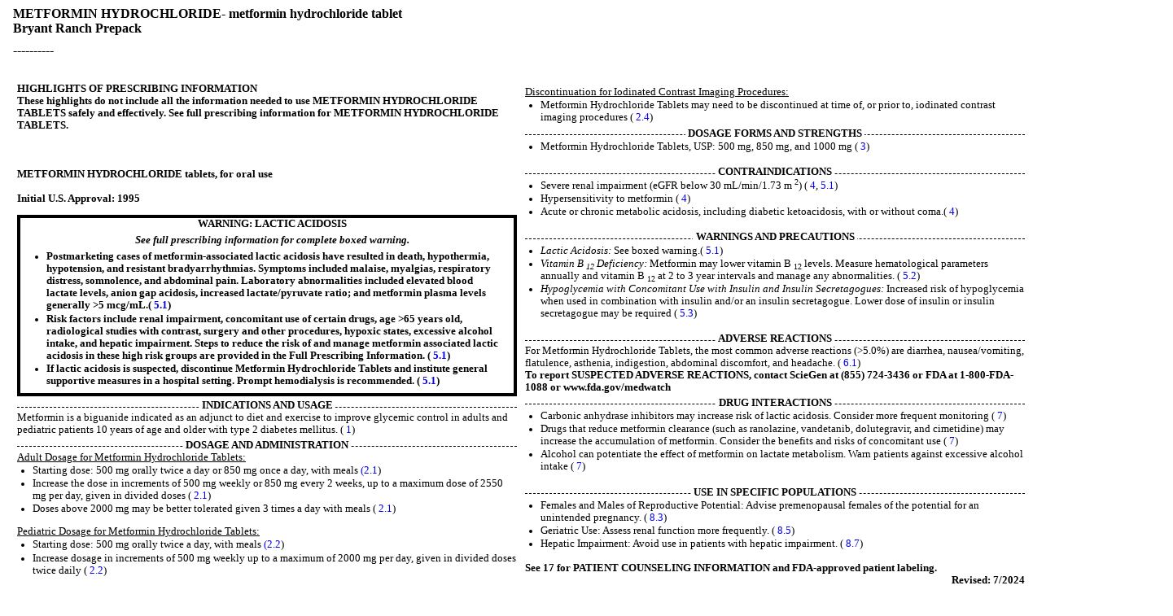

--- FILE ---
content_type: text/html; charset=utf-8
request_url: https://dailymed.nlm.nih.gov/dailymed/fda/fdaDrugXsl.cfm?setid=32d6c5f4-0116-4e38-b179-e1967ae63e66&type=display
body_size: 29882
content:
<!DOCTYPE html PUBLIC "-">

<html>
<head>
<meta content="text/html; charset=utf-8" http-equiv="Content-Type"/>
<meta content="23510474-e95a-4ce5-8ff4-a445e34ce83a" name="documentId"/>
<meta content="32d6c5f4-0116-4e38-b179-e1967ae63e66" name="documentSetId"/>
<meta content="104" name="documentVersionNumber"/>
<meta content="20240808" name="documentEffectiveTime"/>
<title>These highlights do not include all the information needed to use METFORMIN HYDROCHLORIDE TABLETS safely and effectively. See full prescribing information for METFORMIN HYDROCHLORIDE TABLETS.
 
      
      
      
METFORMIN HYDROCHLORIDE tablets, for oral use
 
      
Initial U.S. Approval: 1995
</title>
<link href="/public/fda/spl.min.css" rel="stylesheet" type="text/css"><link href="/public/fda/spl-nonquirk-.min.css" rel="stylesheet" type="text/css"/></link>
<script charset="utf-8" src="/public/fda/spl.min.js" type="text/javascript">/* */</script>
</head>
<body class="spl" id="spl" onload='if(typeof convertToTwoColumns == "function")convertToTwoColumns();'>
<div class="DocumentTitle">
<p class="DocumentTitle">
<strong>METFORMIN HYDROCHLORIDE- metformin hydrochloride tablet </strong>
<br/>Bryant Ranch Prepack<br/>
</p>
<p>----------</p>
</div>
<div class="Highlights" id="Highlights">
<table cellpadding="5" cellspacing="5" style="table-layout:fixed" width="100%">
<tr>
<td align="left" valign="top" width="50%">
<div></div>
</td><td align="left" valign="top" width="50%">
<div>
<h1>HIGHLIGHTS OF PRESCRIBING INFORMATION</h1>
<div class="HighlightsDisclaimer">These highlights do not include all the information needed to use METFORMIN HYDROCHLORIDE TABLETS safely and effectively. See full prescribing information for METFORMIN HYDROCHLORIDE TABLETS.
 <br/>
<br/>
<br/>
<br/>
METFORMIN HYDROCHLORIDE tablets, for oral use
 <br/>
<br/>
Initial U.S. Approval: 1995
</div>
<div class="Warning">
<div>
<h1 class="Warning">
<span class="Bold">WARNING: LACTIC ACIDOSIS</span>
</h1>
<h1 class="Warning">
<span class="Bold"><span class="Italics">See full prescribing information for complete boxed warning.</span></span>
</h1>
<p class="Highlighta">
</p>
<ul class="Disc">
<li>
<span class="Bold">Postmarketing cases of metformin-associated lactic acidosis have resulted in death, hypothermia, hypotension, and resistant bradyarrhythmias. Symptoms included malaise, myalgias, respiratory distress, somnolence, and abdominal pain. Laboratory abnormalities included elevated blood lactate levels, anion gap acidosis, increased lactate/pyruvate ratio; and metformin plasma levels generally &gt;5 mcg/mL.(
           
   
      <a href="#S5.1">5.1</a>)
          
  
     </span>
</li>
<li>
<span class="Bold">Risk factors include renal impairment, concomitant use of certain drugs, age &gt;65 years old, radiological studies with contrast, surgery and other procedures, hypoxic states, excessive alcohol intake, and hepatic impairment. Steps to reduce the risk of and manage metformin associated lactic acidosis in these high risk groups are provided in the Full Prescribing Information. (
           
   
      <a href="#S5.1">5.1</a>)
          
  
     </span>
</li>
<li>
<span class="Bold">If lactic acidosis is suspected, discontinue Metformin Hydrochloride Tablets and institute general
supportive measures in a hospital setting. Prompt hemodialysis is recommended. (
           
   
      <a href="#S5.1">5.1</a>)
          
  
     </span>
</li>
</ul>
</div>
</div>
<div></div>
<div class="HighlightSection">
<h1 class="Highlights">
<span>INDICATIONS AND USAGE</span>
</h1>
<div>
<p class="Highlighta">Metformin is a biguanide indicated as an adjunct to diet and exercise to improve glycemic control in adults and pediatric patients 10 years of age and older with type 2 diabetes mellitus. (
         
 
    <a href="#S1">1</a>)
        

    </p>
</div>
</div>
<div class="HighlightSection">
<h1 class="Highlights">
<span>DOSAGE AND ADMINISTRATION</span>
</h1>
<div>
<p class="Highlighta">
<span class="Underline">Adult Dosage for Metformin Hydrochloride Tablets:</span>
</p>
<ul class="Disc">
<li>Starting dose: 500 mg orally twice a day or 850 mg once a day, with meals 
          
  
     <a href="#S2.1">(2.1</a>)
         
 
    </li>
<li>Increase the dose in increments of 500 mg weekly or 850 mg every 2 weeks, up to a maximum dose of 2550 mg per day, given in divided doses (
          
  
     <a href="#S2.1">2.1</a>)
         
 
    </li>
<li>Doses above 2000 mg may be better tolerated given 3 times a day with meals (
          
  
     <a href="#S2.1">2.1</a>)
         
 
    </li>
</ul>
<p class="Highlighta">
<span class="Underline">Pediatric Dosage for Metformin Hydrochloride Tablets:</span>
</p>
<ul class="Disc">
<li>Starting dose: 500 mg orally twice a day, with meals 
          
  
     <a href="#S2.2">(2.2</a>)
         
 
    </li>
<li>Increase dosage in increments of 500 mg weekly up to a maximum of 2000 mg per day, given in divided doses twice daily (
          
  
     <a href="#S2.2">2.2</a>)
         
 
    </li>
</ul>
<p class="Highlighta">
<span class="Underline">Renal Impairment:</span>
</p>
<ul class="Disc">
<li>Prior to initiation, assess renal function with estimated glomerular filtration rate (eGFR) (
          
  
     <a href="#S2.3">2.3</a>)
                           
          
  
     <ul class="Circle">
<li>Do not use in patients with eGFR below 30 mL/minute/1.73 m
            
    
       <span class="Sup">2</span> (
            
    
       <a href="#S2.3">2.3</a>)
           
   
      </li>
<li>Initiation is not recommended in patients with eGFR between 30-45 mL/minute/1.73 m
            
    
       <span class="Sup">2</span> (
            
    
       <a href="#S2.3">2.3</a>)
           
   
      </li>
<li>Assess risk/benefit of continuing if eGFR falls below 45 mL/minute/1.73 m
            
    
       <span class="Sup">2</span> (
            
    
       <a href="#S2.3">2.3)</a>
</li>
<li>Discontinue if eGFR falls below 30 mL/minute/1.73 m
            
    
       <span class="Sup">2</span> (
            
    
       <a href="#S2.3">2.3</a>)
            
    
       <span class="Underline"></span>
</li>
</ul>
</li>
</ul>
<p class="Highlighta">
<span class="Underline">Discontinuation for Iodinated Contrast Imaging Procedures:</span>
</p>
<ul class="Disc">
<li>Metformin Hydrochloride Tablets may need to be discontinued at time of, or prior to, iodinated contrast imaging procedures (
          
  
     <a href="#S2.4">2.4</a>)
         
 
    </li>
</ul>
</div>
<div></div>
<div></div>
<div></div>
<div></div>
</div>
<div class="HighlightSection">
<h1 class="Highlights">
<span>DOSAGE FORMS AND STRENGTHS</span>
</h1>
<div>
<ul class="Disc">
<li>Metformin Hydrochloride Tablets, USP: 500 mg, 850 mg, and 1000 mg (
          
  
     <a href="#S3">3</a>)
         
 
    </li>
</ul>
</div>
</div>
<div class="HighlightSection">
<h1 class="Highlights">
<span>CONTRAINDICATIONS</span>
</h1>
<div>
<ul class="Disc">
<li>Severe renal impairment (eGFR below 30 mL/min/1.73 m
          
  
     <span class="Sup">2</span>)  (
          
  
     <a href="#S4">4</a>, 
          
  
     <a href="#S5.1">5.1</a>)
         
 
    </li>
<li>Hypersensitivity to metformin (
          
  
     <a href="#S4">4</a>)
         
 
    </li>
<li>Acute or chronic metabolic acidosis, including diabetic ketoacidosis, with or without coma.(
          
  
     <a href="#S4">4</a>)
         
 
    </li>
</ul>
</div>
</div>
<div class="HighlightSection">
<h1 class="Highlights">
<span>WARNINGS AND PRECAUTIONS</span>
</h1>
<div>
<ul class="Disc">
<li>
<span class="Italics">Lactic Acidosis:</span> See boxed warning.( 
          
  
     <a href="#S5.1">5.1</a>)
         
 
    </li>
<li>
<span class="Italics">Vitamin B
           
   
      <span class="Sub">12</span> Deficiency:
          
  
     </span> Metformin may lower vitamin B
          
  
     <span class="Sub">12</span> levels. Measure hematological parameters annually and vitamin B
          
  
     <span class="Sub">12</span> at 2 to 3 year intervals and manage any abnormalities. (
          
  
     <a href="#S5.2">5.2</a>)
         
 
    </li>
<li>
<span class="Italics">Hypoglycemia with Concomitant Use with Insulin and Insulin Secretagogues:</span> Increased risk of hypoglycemia when used in combination with insulin and/or an insulin secretagogue. Lower dose of insulin or insulin secretagogue may be required (
          
  
     <a href="#S5.3">5.3</a>)
         
 
    </li>
</ul>
</div>
<div></div>
<div></div>
<div></div>
<div></div>
</div>
<div class="HighlightSection">
<h1 class="Highlights">
<span>ADVERSE REACTIONS</span>
</h1>
<div>
<p class="Highlighta">For Metformin Hydrochloride Tablets, the most common adverse reactions (&gt;5.0%) are diarrhea, nausea/vomiting, flatulence, asthenia, indigestion, abdominal discomfort, and headache. (
         
 
    <a href="#S6.1">6.1</a>)
        

    </p>
<p class="Highlighta">
<span class="Bold">To report SUSPECTED ADVERSE REACTIONS, contact ScieGen at (855) 724-3436 or FDA at 1-800-FDA-1088 or www.fda.gov/medwatch
                            </span>
</p>
</div>
<div></div>
<div></div>
</div>
<div class="HighlightSection">
<h1 class="Highlights">
<span>DRUG INTERACTIONS</span>
</h1>
<div>
<ul class="Disc">
<li>Carbonic anhydrase inhibitors may increase risk of lactic acidosis. Consider more frequent monitoring (
          
  
     <a href="#S7">7</a>)
         
 
    </li>
<li>Drugs that reduce metformin clearance (such as ranolazine, vandetanib, dolutegravir, and cimetidine) may increase the accumulation of metformin. Consider the benefits and risks of concomitant use (
          
  
     <a href="#S7">7</a>)
         
 
    </li>
<li>Alcohol can potentiate the effect of metformin on lactate metabolism. Warn patients against excessive alcohol intake  (
          
  
     <a href="#S7">7</a>)
         
 
    </li>
</ul>
</div>
</div>
<div class="HighlightSection">
<h1 class="Highlights">
<span>USE IN SPECIFIC POPULATIONS</span>
</h1>
<div>
<ul class="Disc">
<li>Females and Males of Reproductive Potential: Advise premenopausal females of the potential for an unintended pregnancy. (
          
  
     <a href="#S8.3">8.3</a>)
         
 
    </li>
<li>Geriatric Use: Assess renal function more frequently. (
          
  
     <a href="#S8.5">8.5</a>)
         
 
    </li>
<li>Hepatic Impairment: Avoid use in patients with hepatic impairment. (
          
  
     <a href="#S8.7">8.7</a>)
         
 
    </li>
</ul>
</div>
<div></div>
<div></div>
<div></div>
<div></div>
<div></div>
<div></div>
</div>
<div></div>
<div></div>
<div>
<div></div>
<div></div>
</div>
<div>
<div></div>
</div>
<div>
<div></div>
</div>
<div></div>
<div></div>
<div></div>
<div></div>
<p class="HighlightsSeeReference">See 17 for PATIENT COUNSELING INFORMATION and FDA-approved patient labeling.</p>
<p class="HighlightsRevision">Revised: 7/2024</p>
</div>
</td>
</tr>
</table>
</div>
<div class="Index" id="Index">
<table cellpadding="5" cellspacing="5" style="table-layout:fixed" width="100%">
<tr>
<td align="left" valign="top" width="50%">
<div></div>
</td><td align="left" valign="top" width="50%">
<div>
<h1 class="Colspan">FULL PRESCRIBING INFORMATION: CONTENTS<a href="#footnote-content" name="footnote-reference-content">*</a>
</h1>
<h1>
<a class="toc" href="#section-1">WARNING: LACTIC ACIDOSIS</a>
</h1>
<h1>
<a class="toc" href="#section-1">1 INDICATIONS AND USAGE</a>
</h1>
<h1>
<a class="toc" href="#section-2">2 DOSAGE AND ADMINISTRATION</a>
</h1>
<h2>
<a class="toc" href="#section-2.1">2.1 Adult Dosage</a>
</h2>
<h2>
<a class="toc" href="#section-2.2">2.2 Pediatric Dosage for Metformin Hydrochloride Tablets</a>
</h2>
<h2>
<a class="toc" href="#section-2.3">2.3 Recommendations for Use in Renal Impairment</a>
</h2>
<h2>
<a class="toc" href="#section-2.4">2.4 Discontinuation for Iodinated Contrast Imaging Procedures</a>
</h2>
<h1>
<a class="toc" href="#section-3">3 DOSAGE FORMS AND STRENGTHS</a>
</h1>
<h1>
<a class="toc" href="#section-4">4 CONTRAINDICATIONS</a>
</h1>
<h1>
<a class="toc" href="#section-5">5 WARNINGS AND PRECAUTIONS</a>
</h1>
<h2>
<a class="toc" href="#section-5.1">5.1 Lactic Acidosis</a>
</h2>
<h2>
<a class="toc" href="#section-5.2">5.2 Vitamin B
        

 <span class="Sub">12</span> Deficiency
       
</a>
</h2>
<h2>
<a class="toc" href="#section-5.3">5.3 Hypoglycemia with Concomitant Use with Insulin and Insulin Secretagogues</a>
</h2>
<h2>
<a class="toc" href="#section-5.4">5.4 Macrovascular Outcomes</a>
</h2>
<h1>
<a class="toc" href="#section-6">6 ADVERSE REACTIONS</a>
</h1>
<h2>
<a class="toc" href="#section-6.1">6.1 Clinical Studies Experience</a>
</h2>
<h2>
<a class="toc" href="#section-6.2">6.2 Postmarketing Experience</a>
</h2>
<h1>
<a class="toc" href="#section-7">7 DRUG INTERACTIONS</a>
</h1>
<h1>
<a class="toc" href="#section-8">8 USE IN SPECIFIC POPULATIONS</a>
</h1>
<h2>
<a class="toc" href="#section-8.1">8.1 Pregnancy</a>
</h2>
<h2>
<a class="toc" href="#section-8.2">8.2 Lactation</a>
</h2>
<h2>
<a class="toc" href="#section-8.3">8.3 Females and Males of Reproductive Potential</a>
</h2>
<h2>
<a class="toc" href="#section-8.4">8.4 Pediatric Use</a>
</h2>
<h2>
<a class="toc" href="#section-8.5">8.5 Geriatric Use</a>
</h2>
<h2>
<a class="toc" href="#section-8.6">8.6 Renal Impairment</a>
</h2>
<h2>
<a class="toc" href="#section-8.7">8.7 Hepatic Impairment</a>
</h2>
<h1>
<a class="toc" href="#section-9">10 OVERDOSAGE</a>
</h1>
<h1>
<a class="toc" href="#section-10">11 DESCRIPTION</a>
</h1>
<h1>
<a class="toc" href="#section-11">12 CLINICAL PHARMACOLOGY</a>
</h1>
<h2>
<a class="toc" href="#section-11.1">12.1 Mechanism of Action</a>
</h2>
<h2>
<a class="toc" href="#section-11.2">12.3 Pharmacokinetics</a>
</h2>
<h1>
<a class="toc" href="#section-12">13 NONCLINICAL TOXICOLOGY</a>
</h1>
<h2>
<a class="toc" href="#section-12.1">13.1 Carcinogenesis, Mutagenesis, Impairment of Fertility</a>
</h2>
<h1>
<a class="toc" href="#section-13">14 CLINICAL STUDIES</a>
</h1>
<h2>
<a class="toc" href="#section-13.1">14.1 Metformin Hydrochloride Tablets</a>
</h2>
<h1>
<a class="toc" href="#section-14">16 HOW SUPPLIED/STORAGE AND HANDLING</a>
</h1>
<h1>
<a class="toc" href="#section-15">17 PATIENT COUNSELING INFORMATION</a>
</h1>
<dl class="Footnote">
<dt>
<a href="#footnote-reference-content" name="footnote-content">*</a>
</dt>
<dd>Sections or subsections omitted from the full prescribing information are not listed.</dd>
</dl>
</div>
</td>
</tr>
</table>
</div>
<div class="Contents">
<h1>FULL PRESCRIBING INFORMATION</h1>
<div class="Warning">
<a name="SBW"></a><a name="section-1"></a>
<p></p>
<h1>WARNING: LACTIC ACIDOSIS</h1>
<p class="First">
<span class="Bold">Postmarketing cases of metformin-associated lactic acidosis have resulted in death, hypothermia, hypotension, and resistant bradyarrhythmias. The onset of metformin-associated lactic acidosis is often subtle, accompanied only by nonspecific symptoms such as malaise, myalgias, respiratory distress, somnolence, and abdominal pain. Metformin-associated lactic acidosis was characterized by elevated blood lactate levels (&gt;5 mmol/Liter), anion gap acidosis (without evidence of ketonuria or ketonemia), an increased lactate/pyruvate ratio; and metformin plasma levels generally &gt;5 mcg/mL 
        
  
   <span class="Italics">[
         
   
    <a href="#S5.1">see Warnings and Precautions (5.1)</a>].
        
  
   </span></span>
</p>
<p>
<span class="Bold">Risk factors for metformin-associated lactic acidosis include renal impairment, concomitant use of certain
drugs (e.g. carbonic anhydrase inhibitors such as topiramate), age 65 years old or greater, having a
radiological study with contrast, surgery and other procedures, hypoxic states (e.g., acute congestive heart
failure), excessive alcohol intake, and hepatic impairment.</span>
</p>
<p>
<span class="Bold">Steps to reduce the risk of and manage metformin-associated lactic acidosis in these high risk groups
are provided 
        
  
   <span class="Italics">[
         
   
    <a href="#S2.3">see Dosage and Administration (2.3)</a>, 
         
   
    <a href="#S4">Contraindications (4)</a>, 
         
   
    <a href="#S5.1">Warnings and Precautions (5.1)</a>].
                        
        
  
   </span></span>
</p>
<p>
<span class="Bold">If metformin-associated lactic acidosis is suspected, immediately discontinue metformin and institute
general supportive measures in a hospital setting. Prompt hemodialysis is recommended [
        
  
   <span class="Italics"><a href="#S5.1">see Warnings and Precautions (5.1)</a>].
                        
        
  
   </span></span>
</p>
</div>
<div class="Section" data-sectioncode="34067-9">
<a name="S1"></a><a name="section-1"></a>
<p></p>
<h1>1 INDICATIONS AND USAGE</h1>
<p class="First">Metformin Hydrochloride Tablets are indicated as an adjunct to diet and exercise to improve glycemic control in adults and pediatric patients 10 years of age and older with type 2 diabetes mellitus.</p>
</div>
<div class="Section" data-sectioncode="34068-7">
<a name="S2"></a><a name="section-2"></a>
<p></p>
<h1>2 DOSAGE AND ADMINISTRATION</h1>
<div class="Section">
<a name="S2.1"></a><a name="section-2.1"></a>
<p></p>
<h2>2.1 Adult Dosage</h2>
<p class="First">Metformin Hydrochloride Tablets</p>
<ul class="Disc">
<li>The recommended starting dose of Metformin Hydrochloride Tablets is 500 mg orally twice a day or 850 mg once a day, given with meals.</li>
<li>Increase the dose in increments of 500 mg weekly or 850 mg every 2 weeks on the basis of glycemic control and tolerability, up to a maximum dose of 2550 mg per day, given in divided doses.</li>
<li>Doses above 2000 mg may be better tolerated given 3 times a day with meals.</li>
</ul>
</div>
<div class="Section">
<a name="S2.2"></a><a name="section-2.2"></a>
<p></p>
<h2>2.2 Pediatric Dosage for Metformin Hydrochloride Tablets</h2>
<ul class="Disc">
<li>The recommended starting dose of Metformin Hydrochloride Tablets for pediatric patients 10 years of age and older is 500 mg orally twice a day, given with meals.</li>
<li>Increase dosage in increments of 500 mg weekly on the basis of glycemic control and tolerability, up to a maximum of 2000 mg per day, given in divided doses twice daily.</li>
</ul>
</div>
<div class="Section">
<a name="S2.3"></a><a name="section-2.3"></a>
<p></p>
<h2>2.3 Recommendations for Use in Renal Impairment</h2>
<p class="First">Assess renal function prior to initiation of Metformin Hydrochloride Tablets and periodically thereafter.</p>
<ul class="Disc">
<li>Metformin Hydrochloride Tablets are contraindicated in patients with an estimated glomerular filtration rate (eGFR) below 30 mL/minute/1.73 m
          
  
   <span class="Sup">2</span>.
         
 
  </li>
<li>Initiation of Metformin Hydrochloride Tablets in patients with an eGFR between 30 – 45 mL/minute/1.73 m
          
  
   <span class="Sup">2</span> is not recommended.
         
 
  </li>
<li>In patients taking Metformin Hydrochloride Tablets whose eGFR later falls below 45 mL/min/1.73 m
          
  
   <span class="Sup">2</span>, assess the benefit risk of continuing therapy.
         
 
  </li>
<li>Discontinue Metformin Hydrochloride Tablets if the patient’s eGFR later falls below 30 mL/minute/1.73 m
          
  
   <span class="Sup">2</span> [
          
  
   <span class="Italics"><a href="#S5.1">see Warnings and Precautions (5.1)</a>].
          
  
   </span>
</li>
</ul>
</div>
<div class="Section">
<a name="S2.4"></a><a name="section-2.4"></a>
<p></p>
<h2>2.4 Discontinuation for Iodinated Contrast Imaging Procedures</h2>
<p class="First">Discontinue Metformin Hydrochloride Tablets at the time of, or prior to, an iodinated contrast imaging procedure in patients with an eGFR between 30 and 60 mL/min/1.73 m
         
 
  <span class="Sup">2</span>; in patients with a history of liver disease, alcoholism, or heart failure; or in patients who will be administered intra-arterial iodinated contrast. Re-evaluate eGFR 48 hours after the imaging procedure; restart Metformin Hydrochloride Tablets if renal function is stable.
        

 </p>
</div>
</div>
<div class="Section" data-sectioncode="43678-2">
<a name="S3"></a><a name="section-3"></a>
<p></p>
<h1>3 DOSAGE FORMS AND STRENGTHS</h1>
<p class="First">Metformin Hydrochloride Tablets, USP are available as:</p>
<ul class="Disc">
<li>Metformin Hydrochloride Tablets, USP 500 mg are blackberry flavored, white to off-white, round, biconvex, beveled
edge film coated tablets, debossed with ‘SG’ on one side ‘105’ on other side.</li>
<li>Metformin Hydrochloride Tablets, USP 850 mg are blackberry flavored, white to off-white, round, biconvex, beveled
edge film coated tablets, debossed with ‘SG’ on one side ‘106’ on other side.</li>
<li>Metformin Hydrochloride Tablets, USP 1000 mg tablets are blackberry flavored, white to off-white, oval, biconvex, film
coated tablets debossed on one side with S on the left side of bisect and G on the right side of bisect and other side 1
on the left side and 07 on the right side of the bisect.</li>
</ul>
</div>
<div class="Section" data-sectioncode="34070-3">
<a name="S4"></a><a name="section-4"></a>
<p></p>
<h1>4 CONTRAINDICATIONS</h1>
<p class="First">Metformin Hydrochloride Tablets are contraindicated in patients with:</p>
<ul class="Disc">
<li>Severe renal impairment (eGFR below 30 mL/min/1.73 m
        
  
   <span class="Sup">2</span>) [
        
  
   <span class="Italics"><a href="#S5.1">see Warnings and Precautions (5.1)</a>].
        
  
   </span>
</li>
<li>Hypersensitivity to metformin.</li>
<li>Acute or chronic metabolic acidosis, including diabetic ketoacidosis, with or without coma.</li>
</ul>
</div>
<div class="Section" data-sectioncode="43685-7">
<a name="S5"></a><a name="section-5"></a>
<p></p>
<h1>5 WARNINGS AND PRECAUTIONS</h1>
<div class="Section">
<a name="S5.1"></a><a name="section-5.1"></a>
<p></p>
<h2>5.1 Lactic Acidosis</h2>
<p class="First">There have been postmarketing cases of metformin-associated lactic acidosis, including fatal cases. These cases had a subtle onset and were accompanied by nonspecific symptoms such as malaise, myalgias, abdominal pain, respiratory distress, or increased somnolence; however, hypotension and resistant bradyarrhythmias have occurred with severe acidosis. Metformin associated lactic acidosis was characterized by elevated blood lactate concentrations (&gt;5 mmol/L), anion gap acidosis (without evidence of ketonuria or ketonemia), and an increased lactate: pyruvate ratio; metformin plasma levels were generally &gt;5 mcg/mL. Metformin decreases liver uptake of lactate increasing lactate blood levels which may increase the risk of lactic acidosis, especially in patients at risk.</p>
<p>If metformin-associated lactic acidosis is suspected, general supportive measures should be instituted promptly in a hospital setting, along with immediate discontinuation of Metformin Hydrochloride. In Metformin Hydrochloride Tablets treated patients with a diagnosis or strong suspicion of lactic acidosis, prompt hemodialysis is recommended to correct the acidosis and remove accumulated metformin (metformin hydrochloride is dialyzable with a clearance of up to 170 mL/min under good hemodynamic conditions). Hemodialysis has often resulted in reversal of symptoms and recovery.</p>
<p>Educate patients and their families about the symptoms of lactic acidosis and, if these symptoms occur, instruct them to
discontinue Metformin Hydrochloride Tablets and report these symptoms to their healthcare provider.</p>
<p>For each of the known and possible risk factors for metformin-associated lactic acidosis, recommendations to reduce the
risk of and manage metformin-associated lactic acidosis are provided below:</p>
<ul class="Disc">
<li>
<span class="Italics">Renal impairment—</span>The postmarketing metformin-associated lactic acidosis cases primarily occurred in patients with significant renal impairment.
         
 
  </li>
</ul>
<p>The risk of metformin accumulation and metformin-associated lactic acidosis increases with the severity of renal impairment because metformin is substantially excreted by the kidney. Clinical recommendations based upon the patient’s renal function include
         
 
  <span class="Italics"> [
          
  
   <a href="#S2.1">see Dosage and Administration (2.1)</a></span>, 
         
 
  <span class="Italics"><a href="#S12.3">Clinical Pharmacology (12.3)</a>]:
         
 
  </span>
</p>
<ul class="Circle">
<li>Before initiating Metformin Hydrochloride, obtain an estimated glomerular filtration rate (eGFR).</li>
<li>Metformin Hydrochloride is contraindicated in patients with an eGFR less than 30 mL/min/1.73 m
          
  
   <span class="Sup">2</span> [
          
  
   <span class="Italics"><a href="#S4">see Contraindications (4)</a>].
          
  
   </span>
</li>
<li>Initiation of Metformin Hydrochloride is not recommended in patients with eGFR between 30-45 mL/min/1.73 m
          
  
   <span class="Sup">2</span>.
         
 
  </li>
<li>Obtain an eGFR at least annually in all patients taking Metformin Hydrochloride. In patients at risk for the
development of renal impairment (e.g., the elderly), renal function should be assessed more frequently.</li>
<li>In patients taking Metformin Hydrochloride whose eGFR falls below 45 mL/min/1.73 m
          
  
   <span class="Sup">2</span>, assess the benefit and risk
of continuing therapy.
         
 
  </li>
</ul>
<ul class="Disc">
<li>
<span class="Italics">Drug interactions —</span> The concomitant use of Metformin Hydrochloride with specific drugs may increase the risk of metformin-associated lactic acidosis: those that impair renal function, result in significant hemodynamic change, interfere with acid-base balance, or increase metformin accumulation. Consider more frequent monitoring of patients.
         
 
  </li>
<li>
<span class="Italics">Age 65 or greater —</span> The risk of metformin-associated lactic acidosis increases with the patient’s age because elderly patients have a greater likelihood of having hepatic, renal, or cardiac impairment than younger patients. Assess renal function more frequently in elderly patients.
         
 
  </li>
<li>
<span class="Italics">Radiologic studies with contrast —</span> Administration of intravascular iodinated contrast agents in metformin-treated patients has led to an acute decrease in renal function and the occurrence of lactic acidosis. Stop Metformin Hydrochloride at the time of, or prior to, an iodinated contrast imaging procedure in patients with an eGFR between 30 and 60 mL/min/1.73 m
          
  
   <span class="Sup">2</span>; in patients with a history of hepatic impairment, alcoholism or heart failure; or in patients who will be administered intra-arterial iodinated contrast. Re-evaluate eGFR 48 hours after the imaging procedure, and restart Metformin Hydrochloride if renal function is stable.
         
 
  </li>
<li>
<span class="Italics">Surgery and other procedures —</span> Withholding of food and fluids during surgical or other procedures may increase the risk for volume depletion, hypotension, and renal impairment. Metformin Hydrochloride should be temporarily discontinued while patients have restricted food and fluid intake.
         
 
  </li>
<li>
<span class="Italics">Hypoxic states —</span> Several of the postmarketing cases of metformin-associated lactic acidosis occurred in the setting of acute congestive heart failure (particularly when accompanied by hypoperfusion and hypoxemia). Cardiovascular collapse (shock), acute myocardial infarction, sepsis, and other conditions associated with hypoxemia have been associated with lactic acidosis and may cause prerenal azotemia. When such an event occurs, discontinue Metformin Hydrochloride Tablets.
         
 
  </li>
<li>
<span class="Italics">Excessive alcohol intake —</span> Alcohol potentiates the effect of metformin on lactate metabolism. Patients should be warned against excessive alcohol intake while receiving Metformin Hydrochloride Tablets.
         
 
  </li>
<li>
<span class="Italics">Hepatic impairment —</span> Patients with hepatic impairment have developed cases of metformin-associated lactic acidosis. This may be due to impaired lactate clearance resulting in higher lactate blood levels. Therefore, avoid use of Metformin Hydrochloride Tablets in patients with clinical or laboratory evidence of hepatic disease.
         
 
  </li>
</ul>
</div>
<div class="Section">
<a name="S5.2"></a><a name="section-5.2"></a>
<p></p>
<h2>5.2 Vitamin B
        

 <span class="Sub">12</span> Deficiency
       
</h2>
<p class="First">In Metformin Hydrochloride clinical trials of 29-week duration, a decrease to subnormal levels of previously normal serum
vitamin B
         
 
  <span class="Sub">12</span> levels was observed in approximately 7% of patients. Such decrease, possibly due to interference with B
         
 
  <span class="Sub">12</span>
absorption from the  B
         
 
  <span class="Sub">12</span>-intrinsic factor complex, may be associated with anemia but appears to be rapidly reversible with
discontinuation of Metformin Hydrochloride or vitamin B
         
 
  <span class="Sub">12</span> supplementation. Certain individuals (those with inadequate
vitamin B
         
 
  <span class="Sub">12</span> or calcium intake or absorption) appear to be predisposed to developing subnormal vitamin B
         
 
  <span class="Sub">12</span> levels. Measure
hematologic parameters on an annual basis and vitamin B
         
 
  <span class="Sub">12</span> at 2 to 3 year intervals in patients on Metformin Hydrochloride
and manage any abnormalities 
         
 
  <span class="Italics">[
          
  
   <a href="#S6.1">see Adverse Reactions (6.1)</a>].
         
 
  </span>
</p>
</div>
<div class="Section">
<a name="S5.3"></a><a name="section-5.3"></a>
<p></p>
<h2>5.3 Hypoglycemia with Concomitant Use with Insulin and Insulin Secretagogues</h2>
<p class="First">Insulin and insulin secretagogues (e.g., sulfonylurea) are known to cause hypoglycemia. Metformin Hydrochloride tablets may increase the risk of hypoglycemia when combined with insulin and/or an insulin secretagogue. Therefore, a lower dose of insulin or insulin secretagogue may be required to minimize the risk of hypoglycemia when used in combination with Metformin Hydrochloride Tablets 
         
 
  <span class="Italics">[
          
  
   <a href="#S7">see Drug Interactions (7)</a>].
         
 
  </span>
</p>
</div>
<div class="Section">
<a name="S5.4"></a><a name="section-5.4"></a>
<p></p>
<h2>5.4 Macrovascular Outcomes</h2>
<p class="First">There have been no clinical studies establishing conclusive evidence of macrovascular risk reduction with Metformin
Hydrochloride Tablets.</p>
</div>
</div>
<div class="Section" data-sectioncode="34084-4">
<a name="S6"></a><a name="section-6"></a>
<p></p>
<h1>6 ADVERSE REACTIONS</h1>
<p class="First">The following adverse reactions are also discussed elsewhere in the labeling:</p>
<ul class="Disc">
<li>Lactic Acidosis 
        
  
   <span class="Italics">[
         
   
    <a href="#SBW">see Boxed Warning </a>and 
         
   
    <a href="#S5.1">Warnings and Precautions (5.1)</a>]
        
  
   </span>
</li>
<li>Vitamin B
        
  
   <span class="Sub">12</span> Deficiency 
        
  
   <span class="Italics">[
         
   
    <a href="#S5.2">see Warnings and Precautions (5.2)</a>]
        
  
   </span>
</li>
<li>Hypoglycemia 
        
  
   <span class="Italics">[
         
   
    <a href="#S5.3">see Warnings and Precautions (5.3)</a>]
        
  
   </span>
</li>
</ul>
<div class="Section">
<a name="S6.1"></a><a name="section-6.1"></a>
<p></p>
<h2>6.1 Clinical Studies Experience</h2>
<p class="First">Because clinical trials are conducted under widely varying conditions, adverse reaction rates observed in the clinical trials of a drug cannot be directly compared to rates in the clinical trials of another drug and may not reflect the rates observed in practice.</p>
<p>
<span class="Bold"><span class="Underline">Metformin Hydrochloride Tablets</span></span>
</p>
<p>In a U.S. clinical trial of Metformin Hydrochloride in patients with type 2 diabetes mellitus, a total of 141 patients
received Metformin Hydrochloride up to 2550 mg per day. Adverse reactions reported in greater than 5% of Metformin
Hydrochloride treated patients and that were more common than in placebo-treated patients, are listed in Table 1.</p>
<table class="Noautorules" width="50%">
<caption>
<span>Table 1: Adverse Reactions from a Clinical Trial of Metformin Hydrochloride Occurring &gt;5% and More Common
than Placebo in Patients with Type 2 Diabetes Mellitus </span>
</caption>
<col width="30%"/>
<col width="40%"/>
<col width="28%"/>
<tbody class="Headless">
<tr>
<td class="Botrule Lrule Rrule Toprule" valign="top"></td><td align="center" class="Botrule Rrule Toprule" valign="top"><span class="Bold">Metformin</span>
<br/>
<span class="Bold">Hydrochloride</span>
<br/>
<span class="Bold"> (n=141)</span>
<br/>
</td><td align="center" class="Botrule Rrule Toprule" valign="top"><span class="Bold"> Placebo</span>
<br/>
<span class="Bold"> (n=145)</span>
<br/>
</td>
</tr>
<tr>
<td align="center" class="Botrule Lrule Rrule" valign="top"> Diarrhea
            
    
     <br/>
</td><td align="center" class="Botrule Rrule" valign="top"> 53%
            
    
     <br/>
</td><td align="center" class="Botrule Rrule" valign="top"> 12%
            
    
     <br/>
</td>
</tr>
<tr>
<td align="center" class="Botrule Lrule Rrule" valign="top"> Nausea/Vomiting
            
    
     <br/>
</td><td align="center" class="Botrule Rrule" valign="top"> 26%
            
    
     <br/>
</td><td align="center" class="Botrule Rrule" valign="top"> 8%
            
    
     <br/>
</td>
</tr>
<tr>
<td align="center" class="Botrule Lrule Rrule" valign="top"> Flatulence
            
    
     <br/>
</td><td align="center" class="Botrule Rrule" valign="top"> 12%
            
    
     <br/>
</td><td align="center" class="Botrule Rrule" valign="top"> 6%
            
    
     <br/>
</td>
</tr>
<tr>
<td align="center" class="Botrule Lrule Rrule" valign="top"> Asthenia
            
    
     <br/>
</td><td align="center" class="Botrule Rrule" valign="top"> 9%
            
    
     <br/>
</td><td align="center" class="Botrule Rrule" valign="top"> 6%
            
    
     <br/>
</td>
</tr>
<tr>
<td align="center" class="Botrule Lrule Rrule" valign="top"> Indigestion
            
    
     <br/>
</td><td align="center" class="Botrule Rrule" valign="top"> 7%
            
    
     <br/>
</td><td align="center" class="Botrule Rrule" valign="top"> 4%
            
    
     <br/>
</td>
</tr>
<tr>
<td align="center" class="Botrule Lrule Rrule" valign="top"> Abdominal Discomfort
            
    
     <br/>
</td><td align="center" class="Botrule Rrule" valign="top"> 6%
            
    
     <br/>
</td><td align="center" class="Botrule Rrule" valign="top"> 5%
            
    
     <br/>
</td>
</tr>
<tr>
<td align="center" class="Botrule Lrule Rrule" valign="top"> Headache
            
    
     <br/>
</td><td align="center" class="Botrule Rrule" valign="top"> 6%
            
    
     <br/>
</td><td align="center" class="Botrule Rrule" valign="top"> 5%
            
    
     <br/>
</td>
</tr>
</tbody>
</table>
<p>Diarrhea led to discontinuation of Metformin Hydrochloride in 6% of patients. Additionally, the following adverse reactions
were reported in ≥1% to ≤5% of Metformin Hydrochloride treated patients and were more commonly reported with
Metformin Hydrochloride than placebo: abnormal stools, hypoglycemia, myalgia, lightheaded, dyspnea, nail disorder,
rash, sweating increased, taste disorder, chest discomfort, chills, flu syndrome, flushing, palpitation.</p>
<p>In Metformin Hydrochloride clinical trials of 29-week duration, a decrease to subnormal levels of previously normal serum
vitamin B
         
 
  <span class="Sub">12</span> levels was observed in approximately 7% of patients.
        

 </p>
<p>
<span class="Italics">Pediatric Patients</span>
</p>
<p>In clinical trials with Metformin Hydrochloride Tablets in pediatric patients with type 2 diabetes mellitus, the profile of
adverse reactions was similar to that observed in adults.</p>
</div>
<div class="Section">
<a name="S6.2"></a><a name="section-6.2"></a>
<p></p>
<h2>6.2 Postmarketing Experience</h2>
<p class="First">The following adverse reactions have been identified during post approval use of metformin. Because these reactions
are reported voluntarily from a population of uncertain size, it is not always possible to reliably estimate their
frequency or establish a causal relationship to drug exposure.</p>
<p>Cholestatic, hepatocellular, and mixed hepatocellular liver injury have been reported with postmarketing use of
metformin.</p>
</div>
</div>
<div class="Section" data-sectioncode="34073-7">
<a name="S7"></a><a name="section-7"></a>
<p></p>
<h1>7 DRUG INTERACTIONS</h1>
<p class="First">Table 3 presents clinically significant drug interactions with Metformin Hydrochloride tablets.</p>
<table class="Noautorules" width="80%">
<caption>
<span>  Table 3: Clinically Significant Drug Interactions with Metformin Hydrochloride Tablets</span>
</caption>
<col width="108"/>
<col width="516"/>
<tbody class="Headless">
<tr>
<td align="left" class="Botrule Lrule Rrule Toprule" colspan="2" valign="top"><span class="Bold">    Carbonic Anhydrase Inhibitors</span>
<br/>
</td>
</tr>
<tr>
<td align="left" class="Botrule Lrule Rrule" valign="top"><span class="Italics">   Clinical Impact:</span>
<br/>
</td><td align="left" class="Botrule Rrule" valign="top"> Carbonic anhydrase inhibitors frequently cause a decrease in serum bicarbonate and induce non-anion gap, hyperchloremic metabolic acidosis. Concomitant use of these drugs with Metformin Hydrochloride may increase the risk for lactic acidosis.
          
    
     <br/>
</td>
</tr>
<tr>
<td align="left" class="Botrule Lrule Rrule" valign="top"><span class="Italics">   Intervention:</span>
<br/>
</td><td align="left" class="Botrule Rrule" valign="top"> Consider more frequent monitoring of these patients.
          
    
     <br/>
</td>
</tr>
<tr>
<td align="left" class="Botrule Lrule Rrule" valign="top"><span class="Italics">   Examples:</span>
<br/>
</td><td align="left" class="Botrule Rrule" valign="top"> Topiramate, zonisamide, acetazolamide or dichlorphenamide.
          
    
     <br/>
</td>
</tr>
<tr>
<td align="left" class="Botrule Lrule Rrule" colspan="2" valign="top"><span class="Bold">    Drugs that Reduce Metformin Hydrochloride Clearance</span>
<br/>
</td>
</tr>
<tr>
<td align="left" class="Botrule Lrule Rrule" valign="top"><span class="Italics">   Clinical Impact:</span>
<br/>
</td><td align="left" class="Botrule Rrule" valign="top"> Concomitant use of drugs that interfere with common renal tubular transport systems involved in the renal elimination of metformin (e.g., organic cationic transporter-2 [OCT2] / multidrug and toxin extrusion [MATE] inhibitors) could increase systemic exposure to metformin and may increase the risk for lactic acidosis 
          
    
     <span class="Italics">[
           
     
      <a href="#S12.3">Clinical Pharmacology (12.3)</a>].
          
    
     </span>
<br/>
</td>
</tr>
<tr>
<td align="left" class="Botrule Lrule Rrule" valign="top"><span class="Italics">   Intervention:</span>
<br/>
</td><td align="left" class="Botrule Rrule" valign="top"> Consider the benefits and risks of concomitant use with Metformin Hydrochloride.
          
    
     <br/>
</td>
</tr>
<tr>
<td align="left" class="Botrule Lrule Rrule" valign="top"><span class="Italics">   Examples:</span>
<br/>
</td><td align="left" class="Botrule Rrule" valign="top"> Ranolazine, vandetanib, dolutegravir, and cimetidine.
          
    
     <br/>
</td>
</tr>
<tr>
<td align="left" class="Botrule Lrule Rrule" colspan="2" valign="top"><span class="Bold">    Alcohol</span>
<br/>
</td>
</tr>
<tr>
<td align="left" class="Botrule Lrule Rrule" valign="top"><span class="Italics">   Clinical Impact:</span>
<br/>
</td><td align="left" class="Botrule Rrule" valign="top"> Alcohol is known to potentiate the effect of metformin on lactate metabolism.
          
    
     <br/>
</td>
</tr>
<tr>
<td align="left" class="Botrule Lrule Rrule" valign="top"><span class="Italics">   Intervention:</span>
<br/>
</td><td align="left" class="Botrule Rrule" valign="top"> Warn patients against excessive alcohol intake while receiving Metformin Hydrochloride.
          
    
     <br/>
</td>
</tr>
<tr>
<td align="left" class="Botrule Lrule Rrule" colspan="2" valign="top"><span class="Bold">    Insulin Secretagogues or Insulin</span>
<br/>
</td>
</tr>
<tr>
<td align="left" class="Botrule Lrule Rrule" valign="top"><span class="Italics">   Clinical Impact:</span>
<br/>
</td><td align="left" class="Botrule Rrule" valign="top"> Coadministration of Metformin Hydrochloride with an insulin secretagogue (e.g., sulfonylurea) or insulin may increase the risk of hypoglycemia.
          
    
     <br/>
</td>
</tr>
<tr>
<td align="left" class="Botrule Lrule Rrule" valign="top"><span class="Italics">   Intervention:</span>
<br/>
</td><td align="left" class="Botrule Rrule" valign="top"> Patients receiving an insulin secretagogue or insulin may require lower doses of the insulin secretagogue or insulin.
          
    
     <br/>
</td>
</tr>
<tr>
<td align="left" class="Botrule Lrule Rrule" colspan="2" valign="top"><span class="Bold">    Drugs Affecting Glycemic Control</span>
<br/>
</td>
</tr>
<tr>
<td align="left" class="Botrule Lrule Rrule" valign="top"><span class="Italics">   Clinical Impact:</span>
<br/>
</td><td align="left" class="Botrule Rrule" valign="top"> Certain drugs tend to produce hyperglycemia and may lead to loss of glycemic control.
          
    
     <br/>
</td>
</tr>
<tr>
<td align="left" class="Botrule Lrule Rrule" valign="top"><span class="Italics">   Intervention:</span>
<br/>
</td><td align="left" class="Botrule Rrule" valign="top"> When such drugs are administered to a patient receiving Metformin Hydrochloride, observe the patient closely for loss of blood glucose control. When such drugs are withdrawn from a patient receiving Metformin Hydrochloride tablets, observe the patient closely for hypoglycemia.
          
    
     <br/>
</td>
</tr>
<tr>
<td align="left" class="Botrule Lrule Rrule" valign="top"><span class="Italics">   Examples:</span>
<br/>
</td><td align="left" class="Botrule Rrule" valign="top"> Thiazides and other diuretics, corticosteroids, phenothiazines, thyroid products, estrogens, oral contraceptives, phenytoin, nicotinic acid, sympathomimetics, calcium channel blockers, and isoniazid.
          
    
     <br/>
</td>
</tr>
</tbody>
</table>
</div>
<div class="Section" data-sectioncode="43684-0">
<a name="S8"></a><a name="section-8"></a>
<p></p>
<h1>8 USE IN SPECIFIC POPULATIONS</h1>
<div class="Section" data-sectioncode="42228-7">
<a name="S8.1"></a><a name="section-8.1"></a>
<p></p>
<h2>8.1 Pregnancy</h2>
<p class="First">
<span class="Underline">Risk Summary</span>
</p>
<p>Limited data with Metformin Hydrochloride in pregnant women are not sufficient to determine a drug-associated risk
for major birth defects or miscarriage. Published studies with metformin use during pregnancy have not reported a
clear association with metformin and major birth defect or miscarriage risk 
         
 
  <span class="Italics">[see Data]. </span>There are risks to the mother
and fetus associated with poorly controlled diabetes mellitus in pregnancy 
         
 
  <span class="Italics">[see Clinical Considerations].</span>
</p>
<p>No adverse developmental effects were observed when metformin was administered to pregnant Sprague Dawley
rats and rabbits during the period of organogenesis at doses up to 2-and 5times, respectively, a 2550 mg clinical
dose, based on body surface area 
         
 
  <span class="Italics">[see Data].</span>
</p>
<p>The estimated background risk of major birth defects is 6–10% in women with pre-gestational diabetes mellitus
with an HbA1C &gt;7 and has been reported to be as high as 20–25% in women with a HbA1C &gt;10. The estimated
background risk of miscarriage for the indicated population is unknown. In the U.S. general population, the estimated
background risk of major birth defects and miscarriage in clinically recognized pregnancies is 2–4% and 15–20%,
respectively.</p>
<p>
<span class="Underline">Clinical Considerations</span>
</p>
<p>
<span class="Italics">Disease-associated maternal and/or embryo/fetal risk</span>
</p>
<p>Poorly-controlled diabetes mellitus in pregnancy increases the maternal risk for diabetic ketoacidosis, pre-eclampsia,
spontaneous abortions, preterm delivery, stillbirth and delivery complications. Poorly controlled diabetes mellitus
increases the fetal risk for major birth defects, stillbirth, and macrosomia related morbidity.</p>
<p>
<span class="Underline">Data</span>
</p>
<p>
<span class="Italics">Human Data</span>
</p>
<p>Published data from post-marketing studies have not reported a clear association with metformin and major birth
defects, miscarriage, or adverse maternal or fetal outcomes when metformin was used during pregnancy. However,
these studies cannot definitely establish the absence of any metformin-associated risk because of methodological
limitations, including small sample size and inconsistent comparator groups.</p>
<p>
                           Animal Data
                        </p>
<p>Metformin hydrochloride did not adversely affect development outcomes when administered to pregnant rats and
rabbits at doses up to 600 mg/kg/day. This represents an exposure of about 2 and 5 times a 2550 mg clinical dose
based on body surface area comparisons for rats and rabbits, respectively. Determination of fetal concentrations
demonstrated a partial placental barrier to metformin.</p>
</div>
<div class="Section">
<a name="S8.2"></a><a name="section-8.2"></a>
<p></p>
<h2>8.2 Lactation</h2>
<p class="First">
<span class="Underline">Risk Summary</span>
</p>
<p>Limited published studies report that metformin is present in human milk 
         
 
  <span class="Italics">[see Data]. </span>However, there is insufficient
information to determine the effects of metformin on the breastfed infant and no available information on the effects
of metformin on milk production. Therefore, the developmental and health benefits of breastfeeding should be
considered along with the mother’s clinical need for Metformin Hydrochloride and any potential adverse effects on
the breastfed child from Metformin Hydrochloride or from the underlying maternal condition.
        

 </p>
<p>
<span class="Underline">Data</span>
</p>
<p>Published clinical lactation studies report that metformin is present in human milk which resulted in infant doses
approximately 0.11% to 1% of the maternal weight-adjusted dosage and a milk/plasma ratio ranging between 0.13
and 1. However, the studies were not designed to definitely establish the risk of use of metformin during lactation
because of small sample size and limited adverse event data collected in infants.</p>
</div>
<div class="Section">
<a name="S8.3"></a><a name="section-8.3"></a>
<p></p>
<h2>8.3 Females and Males of Reproductive Potential</h2>
<p class="First">Discuss the potential for unintended pregnancy with premenopausal women as therapy with Metformin Hydrochloride
Tablets may result in ovulation in some anovulatory women.</p>
</div>
<div class="Section" data-sectioncode="34081-0">
<a name="S8.4"></a><a name="section-8.4"></a>
<p></p>
<h2>8.4 Pediatric Use</h2>
<p class="First">
<span class="Underline">Metformin Hydrochloride Tablets</span>
</p>
<p>The safety and effectiveness of Metformin Hydrochloride Tablets for the treatment of type 2 diabetes mellitus have
been established in pediatric patients 10 to 16 years old. Safety and effectiveness of Metformin Hydrochloride have
not been established in pediatric patients less than 10 years old.</p>
<p>Use of Metformin Hydrochloride Tablets in pediatric patients 10 to 16 years old for the treatment of type 2 diabetes
mellitus is supported by evidence from adequate and well-controlled studies of Metformin Hydrochloride Tablets in
adults with additional data from a controlled clinical study in pediatric patients 10 to 16 years old with type 2 diabetes
mellitus, which demonstrated a similar response in glycemic control to that seen in adults 
         
 
  <span class="Italics">[
          
  
   <a href="#S14.1">see Clinical Studies (14.1)</a>]
         
 
  </span>. In this study, adverse reactions were similar to those described in adults. A maximum daily dose of 2000 mg
of Metformin Hydrochloride Tablets are recommended. 
         
 
  <span class="Italics">[
          
  
   <a href="#S2.2">See Dosage and Administration (2.2)</a>.]
         
 
  </span>
</p>
</div>
<div class="Section" data-sectioncode="34082-8">
<a name="S8.5"></a><a name="section-8.5"></a>
<p></p>
<h2>8.5 Geriatric Use</h2>
<p class="First">Controlled clinical studies of Metformin Hydrochloride Tablets did not include sufficient numbers of elderly patients
to determine whether they respond differently from younger patients. In general, dose selection for an elderly patient
should be cautious, usually starting at the low end of the dosing range, reflecting the greater frequency of decreased
hepatic, renal, or cardiac function, and of concomitant disease or other drug therapy and the higher risk of lactic
acidosis. Assess renal function more frequently in elderly patients [
         
 
  <span class="Italics"><a href="#S5.1">see Warnings and Precautions (5.1)</a></span>].
        

 </p>
</div>
<div class="Section">
<a name="S8.6"></a><a name="section-8.6"></a>
<p></p>
<h2>8.6 Renal Impairment</h2>
<p class="First">Metformin is substantially excreted by the kidney, and the risk of metformin accumulation and lactic acidosis
increases with the degree of renal impairment. Metformin Hydrochloride is contraindicated in severe renal
impairment, patients with an estimated glomerular filtration rate (eGFR) below 30 mL/min/1.73 m
         
 
  <span class="Sup">2</span> [
         
 
  <span class="Italics"><a href="#S2.3">see Dosage and Administration (2.3)</a>, 
          
  
   <a href="#S4">Contraindications (4)</a>, 
          
  
   <a href="#S5.1">Warnings and Precautions (5.1)</a>, and 
          
  
   <a href="#S12.3">Clinical Pharmacology (12.3)</a>].
         
 
  </span>
</p>
</div>
<div class="Section">
<a name="S8.7"></a><a name="section-8.7"></a>
<p></p>
<h2>8.7 Hepatic Impairment</h2>
<p class="First">Use of metformin in patients with hepatic impairment has been associated with some cases of lactic acidosis. Metformin Hydrochloride is not recommended in patients with hepatic impairment. 
         
 
  <span class="Italics"><a href="#S5.1">[see Warnings and Precautions (5.1)</a>].
         
 
  </span>
</p>
</div>
</div>
<div class="Section" data-sectioncode="34088-5">
<a name="S10"></a><a name="section-9"></a>
<p></p>
<h1>10 OVERDOSAGE</h1>
<p class="First">Overdose of metformin hydrochloride has occurred, including ingestion of amounts greater than 50 grams.
Hypoglycemia was reported in approximately 10% of cases, but no causal association with metformin has been
established. Lactic acidosis has been reported in approximately 32% of metformin overdose cases 
       
 
  <span class="Italics">[
        
  
   <a href="#S5.1">see Warnings and Precautions (5.1)</a></span>]. Metformin is dialyzable with a clearance of up to 170 mL/min under good hemodynamic
conditions. Therefore, hemodialysis may be useful for removal of accumulated drug from patients in whom
metformin overdosage is suspected.
      

 </p>
</div>
<div class="Section" data-sectioncode="34089-3">
<a name="S11"></a><a name="section-10"></a>
<p></p>
<h1>11 DESCRIPTION</h1>
<p class="First">Metformin Hydrochloride Tablets, USP contain the antihyperglycemic agent metformin, which is a biguanide, in the
form of monohydrochloride. The chemical name of metformin hydrochloride is 
       
 
  <span class="Italics">N,N</span>-dimethylimidodicarbonimidic diamide hydrochloride. The structural formula is as shown below
      

 </p>
<div class="Figure">
<img alt="Formula" src="/dailymed/image.cfm?name=met+structure.jpg&amp;id=802455"/></div>
<p>Metformin hydrochloride is a white crystalline compound with a molecular formula of C
       
 
  <span class="Sub">4</span>H
       
 
  <span class="Sub">11</span>N
       
 
  <span class="Sub">5</span> • HCl and a molecular
weight of 165.63. Metformin hydrochloride is freely soluble in water, slightly soluble in alcohol, practically insoluble
in acetone and in methylene hydrochloride. The pK
       
 
  <span class="Sub">a</span> of metformin is 12.4. The p
       
 
  <span class="Sup">H</span> of a 1% aqueous solution of
metformin hydrochloride is 6.68. 
      

 </p>
<p>Metformin Hydrochloride Tablets contain 500 mg, 850 mg, or 1000 mg of metformin hydrochloride, which is
equivalent to 389.93 mg, 662.88 mg, 779.86 mg metformin base, respectively. Each tablet contains the inactive
ingredients pregelatinized starch (maize), povidone, crospovidone, magnesium stearate. In addition, the coating for
the tablets contains hypromellose, polyethylene glycol, titanium dioxide and flavoring agent contains dextrose, ethyl
alcohol, gum arabic, propylene glycol and silicon dioxide.</p>
</div>
<div class="Section" data-sectioncode="34090-1">
<a name="S12"></a><a name="section-11"></a>
<p></p>
<h1>12 CLINICAL PHARMACOLOGY</h1>
<div class="Section" data-sectioncode="43679-0">
<a name="S12.1"></a><a name="section-11.1"></a>
<p></p>
<h2>12.1 Mechanism of Action</h2>
<p class="First">Metformin is an antihyperglycemic agent which improves glucose tolerance in patients with type 2 diabetes mellitus,
lowering both basal and postprandial plasma glucose. Metformin decreases hepatic glucose production, decreases
intestinal absorption of glucose, and improves insulin sensitivity by increasing peripheral glucose uptake and utilization.
With metformin therapy, insulin secretion remains unchanged while fasting insulin levels and day-long plasma insulin
response may decrease.</p>
</div>
<div class="Section" data-sectioncode="43682-4">
<a name="S12.3"></a><a name="section-11.2"></a>
<p></p>
<h2>12.3 Pharmacokinetics</h2>
<p class="First">
<span class="Bold"><span class="Italics">Absorption</span></span>
</p>
<p>The absolute bioavailability of a metformin hydrochloride 500 mg tablet given under fasting conditions is approximately
50% to 60%. Studies using single oral doses of metformin hydrochloride 500 to 1500 mg and 850 to 2550 mg, indicate
that there is a lack of dose proportionality with increasing doses, which is due to decreased absorption rather than an
alteration in elimination. At usual clinical doses and dosing schedules of metformin hydrochloride, steady state plasma
concentrations of metformin are reached within 24 to 48 hours and are generally &lt;1 μg/mL.</p>
<p>
<span class="Italics">Effect of food: </span>Food decreases the extent of absorption and slightly delays the absorption of metformin, as shown by approximately a 40% lower mean peak plasma concentration (C
         
 
  <span class="Sub">max</span>), a 25% lower area under the plasma concentration versus time curve (AUC), and a 35-minute prolongation of time to peak plasma concentration (T
         
 
  <span class="Sub">max</span>) following administration of a single 850 mg tablet of Metformin Hydrochloride with food, compared to the same tablet strength administered fasting.
        

 </p>
<p>
<span class="Bold"><span class="Italics">Distribution</span></span>
</p>
<p>The apparent volume of distribution (V/F) of metformin following single oral doses of Metformin Hydrochloride 850 mg
averaged 654 ± 358 L. Metformin is negligibly bound to plasma proteins. Metformin partitions into erythrocytes, most
likely as a function of time.</p>
<p>
<span class="Bold"><span class="Italics">Metabolism</span></span>
</p>
<p>Intravenous single-dose studies in normal subjects demonstrate that metformin is excreted unchanged in the urine and
does not undergo hepatic metabolism (no metabolites have been identified in humans) nor biliary excretion.</p>
<p>
<span class="Bold"><span class="Italics">Elimination</span></span>
</p>
<p>Renal clearance (see Table 4) is approximately 3.5 times greater than creatinine clearance, which indicates that
tubular secretion is the major route of metformin elimination. Following oral administration, approximately 90% of
the absorbed drug is eliminated via the renal route within the first 24 hours, with a plasma elimination half-life of
approximately 6.2 hours. In blood, the elimination half-life is approximately 17.6 hours, suggesting that the erythrocyte
mass may be a compartment of distribution.</p>
<p>
<span class="Bold">Specific Populations</span>
</p>
<p>
<span class="Bold"><span class="Italics">Renal Impairment</span></span>
</p>
<p>In patients with decreased renal function the plasma and blood half-life of metformin is prolonged and the renal clearance
is decreased (see Table 3) 
         
 
  <span class="Italics"> [
          
  
   <a href="#S2.3">See Dosage and Administration (2.3)</a>, 
          
  
   <a href="#S4">Contraindications (4)</a>, 
          
  
   <a href="#S5.1">Warnings and Precautions (5.1)</a> and 
          
  
   <a href="#S8.2">Use in Specific Populations (8.6)</a>]
         
 
  </span>.
        

 </p>
<p>
<span class="Bold"><span class="Italics">Hepatic Impairment</span></span>
</p>
<p>No pharmacokinetic studies of metformin have been conducted in patients with hepatic impairment 
         
 
  <span class="Italics"> [
          
  
   <a href="#S5.1">See Warnings and Precautions (5.1)</a></span>and
         
 
  <span class="Italics"><a href="#S8.3">Use in Specific Populations (8.7)</a>].
                           
         
 
  </span>
</p>
<p>
<span class="Bold"><span class="Italics">Geriatrics</span></span>
</p>
<p>Limited data from controlled pharmacokinetic studies of metformin hydrochloride in healthy elderly subjects suggest
that total plasma clearance of metformin is decreased, the half-life is prolonged, and C
         
 
  <span class="Sub">max</span> is increased, compared to
healthy young subjects. It appears that the change in metformin pharmacokinetics with aging is primarily accounted for
by a change in renal function (see Table 4). [
         
 
  <span class="Italics"><a href="#S5.1">See Warnings and Precautions (5.1)</a></span>and 
         
 
  <span class="Italics"><a href="#S8.5">Use in Specific Populations (8.5)</a></span>].
        

 </p>
<table class="Noautorules" width="80%">
<caption>
<span> Table 4: Select Mean (±S.D.) Metformin Pharmacokinetic Parameters Following Single or Multiple Oral Doses of Metformin Hydrochloride Tablets </span>
</caption>
<tfoot>
<tr>
<td align="left" colspan="4">
<p class="First Footnote">
<span class="Sup">a</span> All doses given fasting except the first 18 doses of the multiple dose studies
            
    
     </p>
</td>
</tr>
<tr>
<td align="left" colspan="4">
<p class="First Footnote">
<span class="Sup">b</span> Peak plasma concentration
            
    
     </p>
</td>
</tr>
<tr>
<td align="left" colspan="4">
<p class="First Footnote">
<span class="Sup">c</span> Time to peak plasma concentration
            
    
     </p>
</td>
</tr>
<tr>
<td align="left" colspan="4">
<p class="First Footnote">
<span class="Sup">d</span> Combined results (average means) of five studies: mean age 32 years (range 23-59 years)
            
    
     </p>
</td>
</tr>
<tr>
<td align="left" colspan="4">
<p class="First Footnote">
<span class="Sup">e</span> Kinetic study done following dose 19, given fasting
            
    
     </p>
</td>
</tr>
<tr>
<td align="left" colspan="4">
<p class="First Footnote">
<span class="Sup">f</span> Elderly subjects, mean age 71 years (range 65-81 years)
            
    
     </p>
</td>
</tr>
<tr>
<td align="left" colspan="4">
<p class="First Footnote">
<span class="Sup">g</span> CLcr = creatinine clearance normalized to body surface area of 1.73 m
             
     
      <span class="Sup">2</span>
</p>
</td>
</tr>
</tfoot>
<tbody class="Headless">
<tr>
<td align="left" class="Botrule Lrule Rrule Toprule" valign="top"><span class="Bold">Subject Groups:
             
     
      <br/> Metformin hydrochloride tablets dose
            
    
     </span><span class="Sup">a</span>
<br/>
<span class="Bold"> (number of subjects)</span>
<br/>
</td><td align="center" class="Botrule Rrule Toprule" valign="top"><span class="Bold"> C</span><span class="Bold"><span class="Sub">max</span></span><span class="Bold"><span class="Sup">b</span>
<br/>
</span><span class="Bold"> (mcg/mL)</span>
<br/>
</td><td align="center" class="Botrule Rrule Toprule" valign="top"><span class="Bold"> T</span><span class="Bold"><span class="Sub">max</span></span><span class="Bold"><span class="Sup">c</span></span>
<br/>
<span class="Bold"> (hrs)</span>
<br/>
</td><td align="center" class="Botrule Rrule Toprule" valign="top"><span class="Bold"> Renal Clearance
             
     
      <br/> (mL/min)
            
    
     </span>
<br/>
</td>
</tr>
<tr>
<td align="left" class="Botrule Lrule Rrule" valign="top"><span class="Bold"> Healthy, nondiabetic adults: </span>
<br/> 500 mg single dose (24) 
            
    
     <br/> 850 mg single dose (74)
            
    
     <span class="Sup">d</span>
<br/> 850 mg three times daily for 19 doses
            
    
     <span class="Sup">e</span> (9)
            
    
     <br/>
</td><td align="center" class="Botrule Rrule" valign="top">
<br/> 1.03 (±0.33)
            
    
     <br/> 1.60 (±0.38)
            
    
     <br/> 2.01 (±0.42)
            
    
     <br/>
</td><td align="center" class="Botrule Rrule" valign="top">
<br/> 2.75 (±0.81)
            
    
     <br/> 2.64 (±0.82)
            
    
     <br/> 1.79 (±0.94)
            
    
     <br/>
</td><td align="center" class="Botrule Rrule" valign="top">
<br/> 600 (±132)
            
    
     <br/> 552 (±139)
            
    
     <br/> 642 (±173)
            
    
     <br/>
</td>
</tr>
<tr>
<td align="left" class="Botrule Lrule Rrule" valign="top"><span class="Bold"> Adults with type 2 diabetes mellitus:</span>
<br/> 850 mg single dose (23)
            
    
     <br/> 850 mg three times daily for 19 doses
            
    
     <span class="Sup">e</span> (9)
            
    
     <br/>
</td><td align="center" class="Botrule Rrule" valign="top">
<br/> 1.48 (±0.5)
            
    
     <br/> 1.90 (±0.62)
            
    
     <br/>
</td><td align="center" class="Botrule Rrule" valign="top">
<br/> 3.32 (±1.08)
            
    
     <br/> 2.01 (±1.22)
            
    
     <br/>
</td><td align="center" class="Botrule Rrule" valign="top">
<br/> 491 (±138)
            
    
     <br/> 550 (±160)
            
    
     <br/>
</td>
</tr>
<tr>
<td align="left" class="Botrule Lrule Rrule" valign="top"><span class="Bold"> Elderly</span><span class="Sup">f</span><span class="Bold"> , healthy nondiabetic adults:</span>
<br/> 850 mg single dose (12)
            
    
     <br/>
</td><td align="center" class="Botrule Rrule" valign="top">
<br/> 2.45 (±0.70)
            
    
     <br/>
</td><td align="center" class="Botrule Rrule" valign="top">
<br/> 2.71 (±1.05)
            
    
     <br/>
</td><td align="center" class="Botrule Rrule" valign="top">
<br/> 412 (±98)
            
    
     <br/>
</td>
</tr>
<tr>
<td align="left" class="Botrule Lrule Rrule" valign="top"><span class="Bold"> Renal-impaired adults: 850 mg single dose</span>
<br/>
<span class="Bold"> Mild </span> (CLcr 
            
    
     <span class="Sup">g</span> 61 to 90 mL/min) (5)
            
    
     <br/>
<span class="Bold"> Moderate </span> (CLcr 31 to 60 mL/min) (4)
            
    
     <br/>
<span class="Bold"> Severe </span> (CLcr 10 to 30 mL/min) (6)
            
    
     <br/>
</td><td align="center" class="Botrule Rrule" valign="top">
<br/> 1.86 (±0.52)
            
    
     <br/> 4.12 (±1.83)
            
    
     <br/> 3.93 (±0.92)
            
    
     <br/>
</td><td align="center" class="Botrule Rrule" valign="top">
<br/> 3.20 (±0.45)
            
    
     <br/> 3.75 (±0.50)
            
    
     <br/> 4.01 (±1.10)
            
    
     <br/>
</td><td align="center" class="Botrule Rrule" valign="top">
<br/> 384 (±122)
            
    
     <br/> 108 (±57)
            
    
     <br/> 130 (±90)
            
    
     <br/>
</td>
</tr>
</tbody>
</table>
<p>
<span class="Bold"><span class="Italics">Pediatrics</span></span>
</p>
<p>After administration of a single oral metformin hydrochloride 500 mg tablet with food, geometric mean metformin C
         
 
  <span class="Sub">max</span> and AUC differed less than 5% between pediatric type 2 diabetic patients (12-16 years of age) and gender-and weight-matched healthy adults (20-45 years of age), all with normal renal function.
        

 </p>
<p>
<span class="Bold"><span class="Italics">Gender</span></span>
</p>
<p>Metformin pharmacokinetic parameters did not differ significantly between normal subjects and patients with type 2
diabetes mellitus when analyzed according to gender (males=19, females=16).</p>
<p>
<span class="Bold"><span class="Italics">Race</span></span>
</p>
<p>No studies of metformin pharmacokinetic parameters according to race have been performed.</p>
<p>
<span class="Bold">Drug Interactions</span>
</p>
<p>
<span class="Bold">In Vivo 
          
  
   <span class="Italics">Assessment of Drug Interactions</span></span>
</p>
<table class="Noautorules" width="85%">
<caption>
<span>  Table 5: Effect of Coadministered Drug on Plasma Metformin Systemic Exposure </span>
</caption>
<tbody class="Headless">
<tr>
<td align="left" class="Botrule Lrule Rrule Toprule" rowspan="2"><span class="Bold">     Coadministered Drug</span>
<br/>
</td><td align="center" class="Botrule Rrule Toprule" rowspan="2"><span class="Bold"> Dose of Coadministered Drug</span><span class="Sup">*</span>
<br/>
</td><td align="center" class="Botrule Rrule Toprule" rowspan="2"><span class="Bold"> Dose of Metformin</span><span class="Sup">*</span>
<br/>
</td><td align="center" class="Botrule Rrule Toprule" colspan="3" valign="top"><span class="Bold"> Geometric Mean Ratio</span>
<br/>
<span class="Bold"> (ratio with/without coadministered drug) </span>
<br/>
<span class="Bold"> No Effect = 1.00</span>
<br/>
</td>
</tr>
<tr>
<td class="Botrule Rrule" valign="top"></td><td align="center" class="Botrule Rrule" valign="top"><span class="Bold"> AUC</span><span class="Sup">†</span>
<br/>
</td><td align="center" class="Botrule Rrule" valign="top"><span class="Bold"> C
             
     
      <span class="Sub">max</span></span>
<br/>
</td>
</tr>
<tr>
<td align="left" class="Botrule Lrule Rrule" colspan="6" valign="top">
                                         No dosing adjustments required for the following:
                                    
            
    
     <br/>
</td>
</tr>
<tr>
<td align="left" class="Botrule Lrule Rrule" valign="top">    Glyburide
            
    
     <br/>
</td><td align="center" class="Botrule Rrule" valign="top"> 5 mg
            
    
     <br/>
</td><td align="center" class="Botrule Rrule" valign="top"> 850 mg
            
    
     <br/>
</td><td align="center" class="Botrule Rrule" valign="top"> metformin
            
    
     <br/>
</td><td align="center" class="Botrule Rrule" valign="top"> 0.91
            
    
     <span class="Sup">‡</span>
<br/>
</td><td align="center" class="Botrule Rrule" valign="top"> 0.93
            
    
     <span class="Sup">‡</span>
<br/>
</td>
</tr>
<tr>
<td align="left" class="Botrule Lrule Rrule" valign="top">    Furosemide
            
    
     <br/>
</td><td align="center" class="Botrule Rrule" valign="top"> 40 mg
            
    
     <br/>
</td><td align="center" class="Botrule Rrule" valign="top"> 850 mg
            
    
     <br/>
</td><td align="center" class="Botrule Rrule" valign="top"> metformin
            
    
     <br/>
</td><td align="center" class="Botrule Rrule" valign="top"> 1.09
            
    
     <span class="Sup">‡</span>
<br/>
</td><td align="center" class="Botrule Rrule" valign="top"> 1.22
            
    
     <span class="Sup">‡</span>
<br/>
</td>
</tr>
<tr>
<td align="left" class="Botrule Lrule Rrule" valign="top">    Nifedipine
            
    
     <br/>
</td><td align="center" class="Botrule Rrule" valign="top"> 10 mg
            
    
     <br/>
</td><td align="center" class="Botrule Rrule" valign="top"> 850 mg
            
    
     <br/>
</td><td align="center" class="Botrule Rrule" valign="top"> metformin
            
    
     <br/>
</td><td align="center" class="Botrule Rrule" valign="top"> 1.16
            
    
     <br/>
</td><td align="center" class="Botrule Rrule" valign="top"> 1.21
            
    
     <br/>
</td>
</tr>
<tr>
<td align="left" class="Botrule Lrule Rrule" valign="top">    Propranolol
            
    
     <br/>
</td><td align="center" class="Botrule Rrule" valign="top"> 40 mg
            
    
     <br/>
</td><td align="center" class="Botrule Rrule" valign="top"> 850 mg
            
    
     <br/>
</td><td align="center" class="Botrule Rrule" valign="top"> metformin
            
    
     <br/>
</td><td align="center" class="Botrule Rrule" valign="top"> 0.90
            
    
     <br/>
</td><td align="center" class="Botrule Rrule" valign="top"> 0.94
            
    
     <br/>
</td>
</tr>
<tr>
<td align="left" class="Botrule Lrule Rrule" valign="top">    Ibuprofen
            
    
     <br/>
</td><td align="center" class="Botrule Rrule" valign="top"> 400 mg
            
    
     <br/>
</td><td align="center" class="Botrule Rrule" valign="top"> 850 mg
            
    
     <br/>
</td><td align="center" class="Botrule Rrule" valign="top"> metformin
            
    
     <br/>
</td><td align="center" class="Botrule Rrule" valign="top"> 1.05
            
    
     <span class="Sup">‡</span>
<br/>
</td><td align="center" class="Botrule Rrule" valign="top"> 1.07
            
    
     <span class="Sup">‡</span>
<br/>
</td>
</tr>
<tr>
<td align="left" class="Botrule Lrule Rrule" colspan="6" valign="top"><span class="Bold">    Cationic drugs eliminated by renal tubular secretion may reduce metformin elimination </span></td>
</tr>
<tr>
<td align="left" class="Botrule Lrule Rrule" valign="top">    Cimetidine
            
    
     <br/>
</td><td align="center" class="Botrule Rrule" valign="top"> 400 mg
            
    
     <br/>
</td><td align="center" class="Botrule Rrule" valign="top"> 850 mg
            
    
     <br/>
</td><td align="center" class="Botrule Rrule" valign="top"> metformin
            
    
     <br/>
</td><td align="center" class="Botrule Rrule" valign="top"> 1.40
            
    
     <br/>
</td><td align="center" class="Botrule Rrule" valign="top"> 1.61
            
    
     <br/>
</td>
</tr>
<tr>
<td align="left" class="Botrule Lrule Rrule" colspan="6" valign="top"><span class="Bold">    Carbonic anhydrase inhibitors may cause metabolic acidosis </span><span class="Italics">[
             
     
      <a href="#S5.1"> See Warnings and Precautions (5.1)</a></span> and 
            
    
     <span class="Italics"><a href="#S7">Drug Interactions (7)</a>.]
                                    
            
    
     </span></td>
</tr>
<tr>
<td align="left" class="Botrule Lrule Rrule" valign="top">    Topiramate
            
    
     <br/>
</td><td align="center" class="Botrule Rrule" valign="top"> 100 mg
            
    
     <span class="Sup">§</span>
<br/>
</td><td align="center" class="Botrule Rrule" valign="top"> 500 mg
            
    
     <span class="Sup">§</span>
<br/>
</td><td align="center" class="Botrule Rrule" valign="top"> metformin
            
    
     <br/>
</td><td align="center" class="Botrule Rrule" valign="top"> 1.25
            
    
     <span class="Sup">§</span>
<br/>
</td><td align="center" class="Botrule Rrule" valign="top"> 1.07
            
    
     <br/>
</td>
</tr>
</tbody>
</table>
<p>
<span class="Sup">*</span> All metformin and coadministered drugs were given as single doses
         
 
  <br/>
<span class="Sup">†</span> AUC = AUC(INF)
         
 
  <br/>
<span class="Sup">‡</span> Ratio of arithmetic means
         
 
  <br/>
<span class="Sup">§</span> At steady state with topiramate 100 mg every 12 hours and metformin 500 mg every 12 hours;
         
 
  <br/>   AUC = AUC
         
 
  <span class="Sub">0-12h</span>
</p>
<table class="Noautorules" width="85%">
<caption>
<span>  Table 6: Effect of Metformin on Coadministered Drug Systemic Exposure </span>
</caption>
<tbody class="Headless">
<tr>
<td align="left" class="Botrule Lrule Rrule Toprule" rowspan="2"><span class="Bold">    Coadministered Drug</span>
<br/>
</td><td align="left" class="Botrule Rrule Toprule" rowspan="2"><span class="Bold">    Dose of 
             
     
      <br/>    Coadministered 
             
     
      <br/>    Drug
            
    
     </span><span class="Sup">*</span>
<br/>
</td><td align="left" class="Botrule Rrule Toprule" rowspan="2"><span class="Bold">    Dose of 
             
     
      <br/>    Metformin
            
    
     </span><span class="Sup">*</span>
<br/>
</td><td align="left" class="Botrule Rrule Toprule" colspan="3" valign="top"><span class="Bold">    Geometric Mean Ratio 
             
     
      <br/>    (ratio with/without metformin) 
             
     
      <br/>    No Effect = 1.00
            
    
     </span></td>
</tr>
<tr>
<td class="Botrule Rrule" valign="top"></td><td align="left" class="Botrule Rrule" valign="top"><span class="Bold"> AUC</span><span class="Sup">†</span>
<br/>
</td><td align="left" class="Botrule Rrule" valign="top"><span class="Bold"> C
             
     
      <span class="Sub">max</span></span>
<br/>
</td>
</tr>
<tr>
<td align="left" class="Botrule Lrule Rrule" colspan="6" valign="top"><span class="Bold">    No dosing adjustments required for the following:</span>
<br/>
</td>
</tr>
<tr>
<td align="left" class="Botrule Lrule Rrule" valign="top">    Glyburide
            
    
     <br/>
</td><td align="left" class="Botrule Rrule" valign="top">    5 mg
            
    
     <br/>
</td><td align="left" class="Botrule Rrule" valign="top">    850 mg
            
    
     <br/>
</td><td align="left" class="Botrule Rrule" valign="top">    glyburide
            
    
     <br/>
</td><td align="left" class="Botrule Rrule" valign="top">    0.78
            
    
     <span class="Sup">‡</span>
<br/>
</td><td align="left" class="Botrule Rrule" valign="top">    0.63
            
    
     <span class="Sup">‡</span>
<br/>
</td>
</tr>
<tr>
<td align="left" class="Botrule Lrule Rrule" valign="top">    Furosemide
            
    
     <br/>
</td><td align="left" class="Botrule Rrule" valign="top">    40 mg
            
    
     <br/>
</td><td align="left" class="Botrule Rrule" valign="top">    850 mg
            
    
     <br/>
</td><td align="left" class="Botrule Rrule" valign="top">    furosemide
            
    
     <br/>
</td><td align="left" class="Botrule Rrule" valign="top">    0.87
            
    
     <span class="Sup">‡</span>
<br/>
</td><td align="left" class="Botrule Rrule" valign="top">    0.69
            
    
     <span class="Sup">‡</span>
<br/>
</td>
</tr>
<tr>
<td align="left" class="Botrule Lrule Rrule" valign="top">    Nifedipine
            
    
     <br/>
</td><td align="left" class="Botrule Rrule" valign="top">    10 mg
            
    
     <br/>
</td><td align="left" class="Botrule Rrule" valign="top">    850 mg
            
    
     <br/>
</td><td align="left" class="Botrule Rrule" valign="top">    nifedipine
            
    
     <br/>
</td><td align="left" class="Botrule Rrule" valign="top">    1.10
            
    
     <span class="Sup">§</span>
<br/>
</td><td align="left" class="Botrule Rrule" valign="top">    1.08
            
    
     <br/>
</td>
</tr>
<tr>
<td align="left" class="Botrule Lrule Rrule" valign="top">    Propranolol
            
    
     <br/>
</td><td align="left" class="Botrule Rrule" valign="top">    40 mg
            
    
     <br/>
</td><td align="left" class="Botrule Rrule" valign="top">    850 mg
            
    
     <br/>
</td><td align="left" class="Botrule Rrule" valign="top">    propranolol
            
    
     <br/>
</td><td align="left" class="Botrule Rrule" valign="top">    1.01
            
    
     <span class="Sup">§</span>
<br/>
</td><td align="left" class="Botrule Rrule" valign="top">    1.02
            
    
     <br/>
</td>
</tr>
<tr>
<td align="left" class="Botrule Lrule Rrule" valign="top">    Ibuprofen
            
    
     <br/>
</td><td align="left" class="Botrule Rrule" valign="top">    400 mg
            
    
     <br/>
</td><td align="left" class="Botrule Rrule" valign="top">    850 mg
            
    
     <br/>
</td><td align="left" class="Botrule Rrule" valign="top">    ibuprofen
            
    
     <br/>
</td><td align="left" class="Botrule Rrule" valign="top">    0.97
            
    
     <span class="Sup">¶</span>
<br/>
</td><td align="left" class="Botrule Rrule" valign="top">    1.01
            
    
     <span class="Sup">¶</span>
<br/>
</td>
</tr>
<tr>
<td align="left" class="Botrule Lrule Rrule" valign="top">    Cimetidine
            
    
     <br/>
</td><td align="left" class="Botrule Rrule" valign="top">    400 mg
            
    
     <br/>
</td><td align="left" class="Botrule Rrule" valign="top">    850 mg
            
    
     <br/>
</td><td align="left" class="Botrule Rrule" valign="top">    cimetidine
            
    
     <br/>
</td><td align="left" class="Botrule Rrule" valign="top">    0.95
            
    
     <span class="Sup">§</span>
<br/>
</td><td align="left" class="Botrule Rrule" valign="top">    1.01
            
    
     <br/>
</td>
</tr>
</tbody>
</table>
<p>
<span class="Sup">*</span> All metformin and coadministered drugs were given as single doses
         
 
  <br/>
<span class="Sup">†</span> AUC = AUC(INF) unless otherwise noted
         
 
  <br/>
<span class="Sup">‡</span> Ratio of arithmetic means, p-value of difference &lt;0.05
         
 
  <br/>
<span class="Sup">§</span> AUC(0-24 hr) reported
         
 
  <br/>
<span class="Sup">¶</span> Ratio of arithmetic means
                        
        

 </p>
</div>
</div>
<div class="Section" data-sectioncode="43680-8">
<a name="S13"></a><a name="section-12"></a>
<p></p>
<h1>13 NONCLINICAL TOXICOLOGY</h1>
<div class="Section" data-sectioncode="34083-6">
<a name="S13.1"></a><a name="section-12.1"></a>
<p></p>
<h2>13.1 Carcinogenesis, Mutagenesis, Impairment of Fertility</h2>
<p class="First">Long-term carcinogenicity studies have been performed in rats (dosing duration of 104 weeks) and mice (dosing
duration of 91 weeks) at doses up to and including 900 mg/kg/day and 1500 mg/kg/day, respectively. These doses
are both approximately 3 times the maximum recommended human daily dose of 2550 mg based on body surface area
comparisons. No evidence of carcinogenicity with metformin was found in either male or female mice. Similarly, there
was no tumorigenic potential observed with metformin in male rats. There was, however, an increased incidence of
benign stromal uterine polyps in female rats treated with 900 mg/kg/day.</p>
<p>There was no evidence of a mutagenic potential of metformin in the following 
         
 
  <span class="Italics">in vitro </span>tests: Ames test (
         
 
  <span class="Italics">S. typhimurium</span>), gene mutation test (mouse lymphoma cells), or chromosomal aberrations test (human lymphocytes). Results in the 
         
 
  <span class="Italics">in vivo </span>mouse micronucleus test were also negative.
        

 </p>
<p>Fertility of male or female rats was unaffected by metformin when administered at doses as high as 600 mg/kg/day,
which is approximately 2 times the maximum recommended human daily dose of 2550 mg based on body surface area
comparisons.</p>
</div>
</div>
<div class="Section" data-sectioncode="34092-7">
<a name="S14"></a><a name="section-13"></a>
<p></p>
<h1>14 CLINICAL STUDIES</h1>
<div class="Section">
<a name="S14.1"></a><a name="section-13.1"></a>
<p></p>
<h2>14.1 Metformin Hydrochloride Tablets</h2>
<p class="First">
<span class="Bold">Adult Clinical Studies</span>
</p>
<p>A double-blind, placebo-controlled, multicenter US clinical trial involving obese patients with type 2 diabetes mellitus
whose hyperglycemia was not adequately controlled with dietary management alone (baseline fasting plasma glucose
[FPG] of approximately 240 mg/dL) was conducted. Patients were treated with Metformin Hydrochloride Tablets (up to
2550 mg/day) or placebo for 29 weeks. The results are presented in Table 7.</p>
<table class="Noautorules" width="80%">
<caption>
<span>  Table 7: Mean Change in Fasting Plasma Glucose and HbA1c at Week 29 Comparing Metformin Hydrochloride Tablets vs Placebo in Patients with Type 2 Diabetes Mellitus </span>
</caption>
<tbody class="Headless">
<tr>
<td class="Botrule Lrule Rrule Toprule" valign="top"></td><td align="center" class="Botrule Rrule Toprule" valign="top"><span class="Bold"> Metformin </span>
<br/>
<span class="Bold"> Hydrochloride</span>
<br/>
<span class="Bold"> (n=141)</span>
<br/>
</td><td align="center" class="Botrule Rrule Toprule" valign="top"><span class="Bold"> Placebo</span>
<br/>
<span class="Bold"> (n=145)</span></td><td align="center" class="Botrule Rrule Toprule" valign="top"><span class="Bold"> p-Value</span></td>
</tr>
<tr>
<td align="left" class="Botrule Lrule Rrule" valign="top"><span class="Bold">  FPG (mg/dL)</span>
<br/>    Baseline
            
    
     <br/>    Change at FINAL VISIT
                                 
           
   
    </td><td align="left" class="Botrule Rrule" valign="top">                         241.5
            
    
     <br/>                        –53.0
                                 
           
   
    </td><td align="left" class="Botrule Rrule" valign="top">                         237.7
            
    
     <br/>                        6.3
                                 
           
   
    </td><td align="left" class="Botrule Rrule" valign="top">                         NS
            
    
     <span class="Sup">*</span>
<br/>                        0.001
                                 
           
   
    </td>
</tr>
<tr>
<td align="left" class="Botrule Lrule Rrule" valign="top"><span class="Bold">  Hemoglobin A1c (%)</span>
<br/>    Baseline 
            
    
     <br/>    Change at FINAL VISIT
                                 
           
   
    </td><td align="left" class="Botrule Rrule" valign="top">                          8.4
            
    
     <br/>                        –1.4
                                 
           
   
    </td><td align="left" class="Botrule Rrule" valign="top">                         8.2
            
    
     <br/>                         0.4
                                 
           
   
    </td><td align="left" class="Botrule Rrule" valign="top">                         NS
            
    
     <span class="Sup">*</span>
<br/>                        0.001
                                 
           
   
    </td>
</tr>
</tbody>
</table>
<p>
<span class="Sup">*</span> Not statistically significant
        

 </p>
<p>Mean baseline body weight was 201 lbs and 206 lbs in the Metformin Hydrochloride Tablets and placebo arms,
respectively. Mean change in body weight from baseline to week 29 was -1.4 lbs and -2.4 lbs in the Metformin
Hydrochloride Tablets and placebo arms, respectively. A 29-week, double-blind, placebo-controlled study of
Metformin Hydrochloride Tablets and glyburide, alone and in combination, was conducted in obese patients with
type 2 diabetes mellitus who had failed to achieve adequate glycemic control while on maximum doses of glyburide
(baseline FPG of approximately 250 mg/dL). Patients randomized to the combination arm started therapy with
Metformin Hydrochloride Tablets 500 mg and glyburide 20 mg. At the end of each week of the first 4 weeks of the
trial, these patients had their dosages of Metformin Hydrochloride Tablets increased by 500 mg if they had failed
to reach target fasting plasma glucose. After week 4, such dosage adjustments were made monthly, although no
patient was allowed to exceed Metformin Hydrochloride Tablets 2500 mg. Patients in the Metformin Hydrochloride
Tablets only arm (metformin plus placebo) discontinued glyburide and followed the same titration schedule. Patients
in the glyburide arm continued the same dose of glyburide. At the end of the trial, approximately 70% of the patients
in the combination group were taking Metformin Hydrochloride Tablets 2000 mg/glyburide 20 mg or Metformin
Hydrochloride Tablets 2500 mg/glyburide 20 mg. The results are displayed in Table 8.</p>
<table class="Noautorules" width="85%">
<caption>
<span>  Table 8: Mean Change in Fasting Plasma Glucose and HbA1c at Week 29 Comparing Metformin /Glyburide
(Comb) vs Glyburide (Glyb) vs Metformin (Met): in Patients with Type 2 Diabetes Mellitus with Inadequate
Glycemic Control on Glyburide </span>
</caption>
<tbody class="Headless">
<tr>
<td align="left" class="Botrule Lrule Rrule Toprule" rowspan="2"></td><td align="left" class="Botrule Lrule Rrule Toprule" rowspan="2"><span class="Bold">Comb 
             
     
      <br/>    (n=213)
            
    
     </span></td><td align="left" class="Botrule Rrule Toprule" rowspan="2"><span class="Bold">    Glyb 
             
     
      <br/>    (n=209 )
             
     
      <br/>
</span></td><td align="left" class="Botrule Rrule Toprule" rowspan="2"><span class="Bold">    GLU
             
     
      <br/>    (n=210)
            
    
     </span></td><td align="left" class="Botrule Rrule Toprule" colspan="3" valign="top"><span class="Bold">    p-Values</span></td>
</tr>
<tr>
<td align="left" class="Botrule Rrule" valign="top"><span class="Bold">Glyb vs
             
     
      <br/>Comb
            
    
     </span></td><td align="left" class="Botrule Rrule" valign="top"><span class="Bold"> Met vs
                                    
             
     
      <br/>Comb
            
    
     </span></td><td align="left" class="Botrule Rrule" valign="top"><span class="Bold"> Met vs
                                    
                                    
             
     
      <br/>Glyb
            
    
     </span></td>
</tr>
<tr>
<td align="left" class="Botrule Lrule Rrule" valign="top"><span class="Bold">Fasting Plasma Glucose (mg/dL)</span>
<br/>    Baseline 
            
    
     <br/>    Change at FINAL VISIT
                                 
           
   
    </td><td align="left" class="Botrule Lrule Rrule" valign="top">    250.5
            
    
     <br/>    –63.5
                                 
           
   
    </td><td align="left" class="Botrule Rrule" valign="top">    247.5
            
    
     <br/>    13.7
                                 
           
   
    </td><td align="left" class="Botrule Rrule" valign="top">    253.9
            
    
     <br/>    –0.9
                                 
           
   
    </td><td align="left" class="Botrule Rrule" valign="top">    NS
            
    
     <span class="Sup">*</span>
<br/>    0.001
                                 
           
   
    </td><td align="left" class="Botrule Rrule" valign="top">    NS
            
    
     <span class="Sup">*</span>
<br/>    0.001
                                 
           
   
    </td><td align="left" class="Botrule Rrule" valign="top">    NS
            
    
     <span class="Sup">*</span>
<br/>    0.025
                                 
           
   
    </td>
</tr>
<tr>
<td align="left" class="Botrule Lrule Rrule" valign="top"><span class="Bold">Hemoglobin A1c (%)</span>
<br/>    Baseline 
            
    
     <br/>    Change at FINAL VISIT
                                 
           
   
    </td><td align="left" class="Botrule Lrule Rrule" valign="top">    8.8
            
    
     <br/>    –1.7
                                 
           
   
    </td><td align="left" class="Botrule Rrule" valign="top">    8.5
            
    
     <br/>    0.2
                                 
           
   
    </td><td align="left" class="Botrule Rrule" valign="top">    8.9
            
    
     <br/>    –0.4
                                 
           
   
    </td><td align="left" class="Botrule Rrule" valign="top">    NS
            
    
     <span class="Sup">*</span>
<br/>    0.001
                                 
           
   
    </td><td align="left" class="Botrule Rrule" valign="top">    NS
            
    
     <span class="Sup">*</span>
<br/>    0.001
                                 
           
   
    </td><td align="left" class="Botrule Rrule" valign="top">    0.007
                                    
            
    
     <br/>    0.001
                                 
           
   
    </td>
</tr>
</tbody>
</table>
<p>
<span class="Sup">*</span> Not statistically significant
        

 </p>
<p>Mean baseline body weight was 202 lbs, 203 lbs, and 204 lbs in the Metformin/glyburide, glyburide, and Metformin arms, respectively. Mean change in body weight from baseline to week 29 was 0.9 lbs, -0.7 lbs, and -8.4 lbs in the Metformin/ glyburide, glyburide, and Metformin arms, respectively.</p>
<p>
<span class="Underline">Pediatric Clinical Studies</span>
</p>
<p>A double-blind, placebo-controlled study in pediatric patients aged 10 to 16 years with type 2 diabetes mellitus (mean FPG
182.2 mg/dL), treatment with Metformin Hydrochloride Tablets (up to 2000 mg/day) for up to 16 weeks (mean duration of
treatment 11 weeks) was conducted. The results are displayed in Table 9.</p>
<a name="ID51"></a>
<table class="Noautorules" width="80%">
<caption>
<span>  Table 9: Mean Change in Fasting Plasma Glucose at Week 16 Comparing Metformin Hydrochloride Tablets vs Placebo in Pediatric Patients
          
  
   <span class="Sup">a</span> with Type 2 Diabetes Mellitus
         
 
  </span>
</caption>
<tbody class="Headless">
<tr>
<td class="Botrule Lrule Rrule Toprule" valign="top"></td><td align="left" class="Botrule Rrule Toprule" valign="top"><span class="Bold"> Metformin </span>
<br/>
<span class="Bold"> Hydrochloride</span>
<br/>
<span class="Bold"> Tablets</span>
<br/>
</td><td align="left" class="Botrule Rrule Toprule" valign="top"><span class="Bold"> Placebo</span>
<br/>
</td><td align="left" class="Botrule Rrule Toprule" valign="top"><span class="Bold"> p-Value</span></td>
</tr>
<tr>
<td align="left" class="Botrule Lrule Rrule" valign="top"><span class="Bold">  FPG (mg/dL)</span>
<br/>    Baseline
            
    
     <br/>    Change at FINAL VISIT
                                 
           
   
    </td><td align="left" class="Botrule Rrule" valign="top"><span class="Bold">(n=37)</span>
<br/>162.4
            
    
     <br/>–42.9
                                 
           
   
    </td><td align="left" class="Botrule Rrule" valign="top"><span class="Bold">(n=36)</span>
<br/>192.3
            
    
     <br/>21.4
                                 
           
   
    </td><td align="left" class="Botrule Rrule" valign="top"> &lt;0.001
                                 </td>
</tr>
</tbody>
</table>
<p>
<span class="Sup">a</span> Pediatric patients mean age 13.8 years (range 10-16 years) 
        

 </p>
<p>Mean baseline body weight was 205 lbs and 189 lbs in the Metformin Hydrochloride Tablets and placebo arms,
respectively. Mean change in body weight from baseline to week 16 was -3.3 lbs and -2.0 lbs in the Metformin
Hydrochloride Tablets and placebo arms, respectively.</p>
</div>
</div>
<div class="Section" data-sectioncode="34069-5">
<a name="S16"></a><a name="section-14"></a>
<p></p>
<h1>16 HOW SUPPLIED/STORAGE AND HANDLING</h1>
<p class="First">Metformin Hydrochloride Tablets, USP 500 mg are blackberry flavored, white to off-white, round, biconvex, beveled edge film coated tablets, debossed with ‘SG’ on one side ‘105’ on other side.</p>
<p>NDC: 71335-1834-1: 30 Tablets in a BOTTLE</p>
<p>NDC: 71335-1834-2: 60 Tablets in a BOTTLE</p>
<p>NDC: 71335-1834-3: 100 Tablets in a BOTTLE</p>
<p>NDC: 71335-1834-4: 120 Tablets in a BOTTLE</p>
<p>NDC: 71335-1834-5: 90 Tablets in a BOTTLE</p>
<p>NDC: 71335-1834-6: 28 Tablets in a BOTTLE</p>
<p>NDC: 71335-1834-7: 56 Tablets in a BOTTLE</p>
<p>NDC: 71335-1834-8: 180 Tablets in a BOTTLE</p>
<p>NDC: 71335-1834-9: 10 Tablets in a BOTTLE</p>
<p>NDC: 71335-1834-0: 25 Tablets in a BOTTLE</p>
<p>16.2 Storage<br/>Store at 20°to 25°C (68°to 77°F); excursions permitted to 15° to 30°C (59° to 86°F). [See USP Controlled Room Temperature.]</p>
<p>Repackaged/Relabeled by:<br/>Bryant Ranch Prepack, Inc.<br/>Burbank, CA 91504</p>
</div>
<div class="Section" data-sectioncode="34076-0">
<a name="S17"></a><a name="section-15"></a>
<p></p>
<h1>17 PATIENT COUNSELING INFORMATION</h1>
<p class="First">Advise the patient to read the FDA-approved patient labeling (Patient Information).</p>
<p>
<span class="Italics">Lactic Acidosis:</span>
</p>
<p>Explain the risks of lactic acidosis, its symptoms, and conditions that predispose to its development. Advise patients to
discontinue Metformin Hydrochloride Tablets immediately and to promptly notify their healthcare provider if unexplained
hyperventilation, myalgias, malaise, unusual somnolence or other nonspecific symptoms occur. Counsel patients against
excessive alcohol intake and inform patients about importance of regular testing of renal function while receiving
Metformin Hydrochloride Tablets. Instruct patients to inform their doctor that they are taking Metformin Hydrochloride
Tablets prior to any surgical or radiological procedure, as temporary discontinuation may be required 
       
 
  <span class="Italics"><a href="#S5.1">[see Warnings and Precautions (5.1)</a>].
       
 
  </span>
</p>
<p>
<span class="Italics">Hypoglycemia</span>
</p>
<p>Inform patients that hypoglycemia may occur when Metformin Hydrochloride Tablets are coadministered with oral
sulfonylureas and insulin. Explain to patients receiving concomitant therapy the risks of hypoglycemia, its symptoms and
treatment, and conditions that predispose to its development 
       
 
  <span class="Italics"><a href="#S5.3">[see Warnings and Precautions (5.3)</a>].
       
 
  </span>
</p>
<p>
<span class="Italics">Vitamin B
        
  
   <span class="Sub">12</span> Deficiency:
       
 
  </span>
</p>
<p>Inform patients about importance of regular hematological parameters while receiving Metformin Hydrochloride Tablets 
       
 
  <span class="Italics">[
        
  
   <a href="#S5.2">see Warnings and Precautions (5.2)</a>]
       
 
  </span>.
      

 </p>
<p>
<span class="Italics">Females of Reproductive Age:</span>
</p>
<p>Inform females that treatment with Metformin Hydrochloride Tablets may result in ovulation in some premenopausal
anovulatory women which may lead to unintended pregnancy 
       
 
  <span class="Italics">[
        
  
   <a href="#S8.3">see Use in Specific Populations (8.3)</a>].
       
 
  </span>
</p>
<p>All trademarks are the property of their respective owners.</p>
<p>Manufactured by:</p>
<p>Sciegen Pharmaceuticals Inc
                  </p>
<p>Hauppauge NY 11788</p>
<p>Rev: 08/19</p>
</div>
<div class="Section" data-sectioncode="42230-3">
<a name="SPI"></a><a name="section-16"></a>
<p></p>
<p class="First">
<span class="Bold">                                                                                                              PATIENT INFORMATION</span>
</p>
<p>
<span class="Bold">                                                                                                  Metformin Hydrochloride Tablets, USP</span>
</p>
<p>                                                                                                              (met for’ min hye’’ droe klor’ ide)</p>
<p>Read the Patient Information that comes with Metformin Hydrochloride Tablets before you start taking it and each time
you get a refill. There may be new information. This leaflet does not take the place of talking with your healthcare provider
about your medical condition or treatment.</p>
<p>
<span class="Bold">What is the most important information I should know about Metformin Hydrochloride Tablets?</span>
</p>
<p>
<span class="Bold">Serious side effects can happen in people taking Metformin Hydrochloride Tablets, including:</span>
</p>
<p>
<span class="Bold">Lactic Acidosis. </span>Metformin hydrochloride, the medicine in Metformin Hydrochloride Tablets, can cause a rare, but serious, side effect called lactic acidosis (a build-up of lactic acid in the blood) that can cause death. Lactic acidosis is a medical emergency and must be treated in a hospital.
      

 </p>
<p>
<span class="Bold">Stop taking Metformin Hydrochloride Tablets and call your healthcare provider right away if you get any of the
following symptoms of lactic acidosis:</span>
</p>
<ul class="Disc">
<li>  feel very weak and tired</li>
<li>  have unusual (not normal) muscle pain</li>
<li>  have trouble breathing</li>
<li>  have unusual sleepiness or sleep longer than usual</li>
<li>  have unexplained stomach or intestinal problems with nausea and vomiting, or diarrhea</li>
<li>  feel cold, especially in your arms and legs</li>
<li>  feel dizzy or lightheaded</li>
<li>  have a slow or irregular heartbeat</li>
</ul>
<p>
<span class="Bold">You have a higher chance of getting lactic acidosis if you:</span>
</p>
<ul class="Disc">
<li>have kidney problems. People whose kidneys are not working properly should not take Metformin Hydrochloride
Tablets.</li>
<li>have liver problems.</li>
<li>have congestive heart failure that requires treatment with medicines.</li>
<li>drink a lot of alcohol (very often or short-term “binge” drinking).</li>
<li>get dehydrated (lose a large amount of body fluids). This can happen if you are sick with a fever, vomiting, or
diarrhea. Dehydration can also happen when you sweat a lot with activity or exercise and do not drink enough
fluids.</li>
<li>have certain x-ray tests with injectable dyes or contrast agents.</li>
<li>have surgery.</li>
<li>have a heart attack, severe infection, or stroke.</li>
<li>are 80 years of age or older and have not had your kidney function tested.</li>
</ul>
<p>
<span class="Bold">What are Metformin Hydrochloride Tablets?</span>
</p>
<ul class="Disc">
<li>Metformin Hydrochloride Tablets are prescription medicines that contain metformin hydrochloride. Metformin
Hydrochloride Tablets are used with diet and exercise to help control high blood sugar (hyperglycemia) in adults
with type 2 diabetes.</li>
<li>Metformin Hydrochloride Tablets are not for people with type 1 diabetes.</li>
<li>Metformin Hydrochloride Tablets are not for people with diabetic ketoacidosis (increased ketones in your blood
or urine).</li>
</ul>
<p>Metformin Hydrochloride Tablets help control your blood sugar in a number of ways. These include helping your body
respond better to the insulin it makes naturally, decreasing the amount of sugar your liver makes, and decreasing
the amount of sugar your intestines absorb. Metformin Hydrochloride Tablets do not cause your body to make more
insulin.</p>
<p>
<span class="Bold">Who should not take Metformin Hydrochloride Tablets?</span>
</p>
<p>Some conditions increase your chance of getting lactic acidosis, or cause other problems if you take either of these
medicines. Most of the conditions listed below can increase your chance of getting lactic acidosis.</p>
<p>
<span class="Bold">Do not take Metformin Hydrochloride Tablets if you:</span>
</p>
<ul class="Disc">
<li>have kidney problems</li>
<li>are allergic to the metformin hydrochloride in Metformin Hydrochloride Tablets or any of the ingredients in
Metformin Hydrochloride Tablets. See the end of this leaflet for a complete list of ingredients in Metformin
Hydrochloride Tablets.</li>
<li>are going to get an injection of dye or contrast agents for an x-ray procedure or if you are going to have surgery and
not able to eat or drink much. In these situations, Metformin Hydrochloride Tablets will need to be stopped for a
short time. Talk to your healthcare provider about when you should stop Metformin Hydrochloride Tablets and when
you should start Metformin Hydrochloride Tablets again. See "
        
  
   <span class="Bold">“What is the most important information I should
know about Metformin Hydrochloride Tablets?”</span> "
       
 
  </li>
</ul>
<p>
<span class="Bold">What should I tell my healthcare provider before taking Metformin Hydrochloride Tablets?</span>
</p>
<p>Before taking Metformin Hydrochloride Tablets, tell your healthcare provider if you:</p>
<ul class="Disc">
<li>have type 1 diabetes. Metformin Hydrochloride Tablets should not be used to treat people with type 1 diabetes.</li>
<li>have a history or risk for diabetic ketoacidosis (high levels of certain acids, known as ketones, in the blood or urine).
Metformin Hydrochloride Tablets should not be used for the treatment of diabetic ketoacidosis.</li>
<li>have kidney problems.</li>
<li>have liver problems.</li>
<li>have heart problems, including congestive heart failure.</li>
<li>are older than 80 years. If you are over 80 years old you should not take Metformin Hydrochloride Tablets unless
your kidneys have been checked and they are normal.</li>
<li>drink alcohol very often, or drink a lot of alcohol in short-term “binge” drinking</li>
<li>are taking insulin.</li>
<li>have any other medical conditions.</li>
<li>are pregnant or plan to become pregnant. It is not known if Metformin Hydrochloride Tablets will harm your unborn
baby. If you are pregnant, talk with your healthcare provider about the best way to control your blood sugar while
you are pregnant.</li>
<li>are breast-feeding or plan to breast-feed. It is not known if Metformin Hydrochloride Tablets passes into your
breast milk. Talk with your healthcare provider about the best way to feed your baby while you take Metformin
Hydrochloride Tablets.</li>
</ul>
<p>
<span class="Bold">Tell your healthcare provider about all the medicines you take, </span>including prescription and nonprescription medicines, vitamins, and herbal supplements. Know the medicines you take. Keep a list of them to show your healthcare provider and pharmacist when you get a new medicine.
      

 </p>
<ul class="Disc">
<li>Metformin Hydrochloride Tablets may affect the way other medicines work, and other medicines may affect how
Metformin Hydrochloride Tablets works.</li>
</ul>
<p>
<span class="Bold">Can Metformin Hydrochloride Tablets be used in children?</span>
</p>
<p>Metformin Hydrochloride Tablets has been shown to effectively lower glucose levels in children (ages 10-16 years)
with type 2 diabetes. Metformin Hydrochloride Tablets has not been studied in children younger than 10 years old.
Metformin Hydrochloride Tablets has not been studied in combination with other oral glucose-control medicines or
insulin in children. If you have any questions about the use of Metformin Hydrochloride Tablets in children, talk with
your doctor or other healthcare provider.</p>
<p>
<span class="Bold">How should I take Metformin Hydrochloride Tablets?</span>
</p>
<ul class="Disc">
<li>Take Metformin Hydrochloride Tablets exactly as your healthcare provider tells you.</li>
<li>Metformin Hydrochloride Tablets should be taken with meals to help lessen an upset stomach side effect.</li>
<li>Swallow Metformin Hydrochloride Tablets whole</li>
<li>You may sometimes pass a soft mass in your stools (bowel movement) that looks like Metformin Hydrochloride
Tablets.</li>
<li>When your body is under some types of stress, such as fever, trauma (such as a car accident), infection, or surgery,
the amount of diabetes medicine that you need may change. Tell your healthcare provider right away if you have
any of these problems.</li>
<li>Your healthcare provider should do blood tests to check how well your kidneys are working before and during your
treatment with Metformin Hydrochloride Tablets.</li>
<li>Your healthcare provider will check your diabetes with regular blood tests, including your blood sugar levels and
your hemoglobin A1C.</li>
<li>Follow your healthcare provider’s instructions for treating blood sugar that is too low (hypoglycemia). Talk to your
healthcare provider if low blood sugar is a problem for you. See "
        
  
   <span class="Bold">What are the possible side effects of Metformin
Hydrochloride Tablets?”</span> "
       
 
  </li>
<li>Check your blood sugar as your healthcare provider tells you to.</li>
<li>Stay on your prescribed diet and exercise program while taking Metformin Hydrochloride Tablets.</li>
<li>If you miss a dose of Metformin Hydrochloride Tablets, take your next dose as prescribed unless your healthcare
provider tells you differently. Do not take an extra dose the next day.</li>
<li>If you take too much Metformin Hydrochloride Tablets, call your healthcare provider, local Poison Control Center, or
go to the nearest hospital emergency room right away.</li>
</ul>
<p>
<span class="Bold">What should I avoid while taking Metformin Hydrochloride Tablets?</span>
</p>
<p>Do not drink a lot of alcoholic drinks while taking Metformin Hydrochloride Tablets. This means you should not binge
drink for short periods, and you should not drink a lot of alcohol on a regular basis. Alcohol can increase the chance
of getting lactic acidosis.</p>
<p>
<span class="Bold">What are the side effects of Metformin Hydrochloride Tablets?</span>
</p>
<ul class="Disc">
<li>
<span class="Bold">Lactic acidosis. Metformin, the active ingredient in Metformin Hydrochloride Tablets, can cause a rare
but serious condition called lactic acidosis (a buildup of an acid in the blood) that can cause death. Lactic
acidosis is a medical emergency and must be treated in the hospital.</span>
</li>
</ul>
<p>Call your doctor right away if you have any of the following symptoms, which could be signs of lactic acidosis:</p>
<ul class="Disc">
<li>you feel cold in your hands or feet</li>
<li>you feel dizzy or lightheaded</li>
<li>you have a slow or irregular heartbeat</li>
<li>you feel very weak or tired</li>
<li>you have trouble breathing</li>
<li>you feel sleepy or drowsy</li>
<li>you have stomach pains, nausea or vomiting</li>
</ul>
<p>Most people who have had lactic acidosis with metformin have other things that, combined with the metformin, led
to the lactic acidosis. Tell your doctor if you have any of the following, because you have a higher chance for getting
lactic acidosis with Metformin Hydrochloride Tablets if you:</p>
<ul class="Disc">
<li>have severe kidney problems, or your kidneys are affected by certain x-ray tests that use injectable dye</li>
<li>have liver problems</li>
<li>drink alcohol very often, or drink a lot of alcohol in short-term “binge” drinking</li>
<li>get dehydrated (lose a large amount of body fluids). This can happen if you are sick with a fever, vomiting, or
diarrhea. Dehydration can also happen when you sweat a lot with activity or exercise and do not drink enough fluids</li>
<li>have surgery</li>
<li>have a heart attack, severe infection, or stroke</li>
</ul>
<p>Common side effects of Metformin Hydrochloride Tablets include diarrhea, nausea, and upset stomach. These side
effects generally go away after you take the medicine for a while. Taking your medicine with meals can help reduce
these side effects. Tell your doctor if the side effects bother you a lot, last for more than a few weeks, come back
after they’ve gone away, or start later in therapy. You may need a lower dose or need to stop taking the medicine
for a short period or for good.</p>
<p>About 3 out of every 100 people who take Metformin Hydrochloride Tablets have an unpleasant metallic taste when
they start taking the medicine. It lasts for a short time.</p>
<p>Metformin Hydrochloride Tablets rarely cause hypoglycemia (low blood sugar) by themselves. However, hypoglycemia
can happen if you do not eat enough, if you drink alcohol, or if you take other medicines to lower blood sugar.</p>
<p>
<span class="Bold">How should I store Metformin Hydrochloride Tablets?</span>
</p>
<p>Store Metformin Hydrochloride Tablets at 68°F to 77°F (20°C to 25°C).</p>
<p>
<span class="Bold">Keep Metformin Hydrochloride Tablets and all medicines out of the reach of children.</span>
</p>
<p>
<span class="Bold">General information about the use of Metformin Hydrochloride Tablets</span>
</p>
<p>If you have questions or problems, talk with your doctor or other healthcare provider. You can ask your doctor or
pharmacist for the information about Metformin Hydrochloride Tablets that is written for healthcare professionals.
Medicines are sometimes prescribed for purposes other than those listed in a patient information leaflet. Do not use
Metformin Hydrochloride Tablets for a condition for which it was not prescribed. Do not share your medicine with
other people.</p>
<p>
<span class="Bold">What are the ingredients of Metformin Hydrochloride Tablets, USP?</span>
</p>
<p>Active ingredient of Metformin hydrochloride Tablets, USP: Metformin hydrochloride, USP</p>
<p>Inactive ingredients in each tablet of Metformin hydrochloride: pregelatinized starch (maize), povidone, crospovidone,
magnesium stearate. In addition, the coating for the tablets contains hypromellose, polyethylene glycol, titanium
dioxide and flavoring agent contains dextrose, ethyl alcohol, gum arabic, propylene glycol and silicon dioxide.</p>
<p>
<span class="Bold">What is type 2 diabetes?</span>
</p>
<p>Type 2 diabetes is a condition in which your body does not make enough insulin, and the insulin that your body
produces does not work as well as it should. Your body can also make too much sugar. When this happens, sugar
(glucose) builds up in the blood. This can lead to serious medical problems.</p>
<p>The main goal of treating diabetes is to lower your blood sugar to a normal level.</p>
<p>High blood sugar can be lowered by diet and exercise, and by certain medicines when necessary.</p>
<p>Talk to your healthcare provider about how to prevent, recognize, and take care of low blood sugar (hypoglycemia),
high blood sugar (hyperglycemia), and problems you have because of your diabetes.</p>
<p>All trademarks are the property of their respective owners.</p>
<p>Manufactured by:</p>
<p>ScieGen Pharmaceuticals Inc</p>
<p>Hauppauge</p>
<p>NY 11788</p>
<p>Rev: 8/19</p>
</div>
<div class="Section" data-sectioncode="51945-4">
<a name="section-17"></a>
<p></p>
<p class="Bold First">Metformin HCL 500mg Tablet</p>
<div class="Figure">
<a name="F30"></a><img alt="Label" src="/dailymed/image.cfm?name=lbl713351834.jpg&amp;id=802455"/></div>
</div>
</div>
<div class="DataElementsTables">
<table cellpadding="3" cellspacing="0" class="contentTablePetite" width="100%">
<tbody>
<tr>
<td class="contentTableTitle"><strong>METFORMIN HYDROCHLORIDE 		
					</strong>
<br/>
<span class="contentTableReg">metformin hydrochloride tablet</span></td>
</tr>
<tr>
<td>
<table cellpadding="5" cellspacing="0" class="formTablePetite" width="100%">
<tr>
<td class="formHeadingTitle" colspan="4">Product Information</td>
</tr>
<tr class="formTableRowAlt">
<td class="formLabel">Product Type</td><td class="formItem">HUMAN PRESCRIPTION DRUG</td><td class="formLabel">Item Code (Source)</td><td class="formItem">NDC:71335-1834(NDC:50228-105)</td>
</tr>
<tr class="formTableRow">
<td class="formLabel" width="30%">Route of Administration</td><td class="formItem">ORAL</td>
</tr>
</table>
</td>
</tr>
<tr>
<td>
<table cellpadding="3" cellspacing="0" class="formTablePetite" width="100%">
<tr>
<td class="formHeadingTitle" colspan="3">Active Ingredient/Active Moiety</td>
</tr>
<tr>
<th class="formTitle" scope="col">Ingredient Name</th><th class="formTitle" scope="col">Basis of Strength</th><th class="formTitle" scope="col">Strength</th>
</tr>
<tr class="formTableRowAlt">
<td class="formItem"><strong>METFORMIN HYDROCHLORIDE</strong> (UNII: 786Z46389E)  (METFORMIN - UNII:9100L32L2N) </td><td class="formItem">METFORMIN HYDROCHLORIDE</td><td class="formItem">500 mg</td>
</tr>
</table>
</td>
</tr>
<tr>
<td>
<table cellpadding="3" cellspacing="0" class="formTablePetite" width="100%">
<tr>
<td class="formHeadingTitle" colspan="2">Inactive Ingredients</td>
</tr>
<tr>
<th class="formTitle" scope="col">Ingredient Name</th><th class="formTitle" scope="col">Strength</th>
</tr>
<tr class="formTableRowAlt">
<td class="formItem"><strong>STARCH, CORN</strong> (UNII: O8232NY3SJ) </td><td class="formItem"> </td>
</tr>
<tr class="formTableRow">
<td class="formItem"><strong>POVIDONE, UNSPECIFIED</strong> (UNII: FZ989GH94E) </td><td class="formItem"> </td>
</tr>
<tr class="formTableRowAlt">
<td class="formItem"><strong>CROSPOVIDONE</strong> (UNII: 2S7830E561) </td><td class="formItem"> </td>
</tr>
<tr class="formTableRow">
<td class="formItem"><strong>MAGNESIUM STEARATE</strong> (UNII: 70097M6I30) </td><td class="formItem"> </td>
</tr>
<tr class="formTableRowAlt">
<td class="formItem"><strong>HYPROMELLOSE, UNSPECIFIED</strong> (UNII: 3NXW29V3WO) </td><td class="formItem"> </td>
</tr>
<tr class="formTableRow">
<td class="formItem"><strong>POLYETHYLENE GLYCOL, UNSPECIFIED</strong> (UNII: 3WJQ0SDW1A) </td><td class="formItem"> </td>
</tr>
<tr class="formTableRowAlt">
<td class="formItem"><strong>TITANIUM DIOXIDE</strong> (UNII: 15FIX9V2JP) </td><td class="formItem"> </td>
</tr>
<tr class="formTableRow">
<td class="formItem"><strong>DEXTROSE, UNSPECIFIED FORM</strong> (UNII: IY9XDZ35W2) </td><td class="formItem"> </td>
</tr>
<tr class="formTableRowAlt">
<td class="formItem"><strong>ALCOHOL</strong> (UNII: 3K9958V90M) </td><td class="formItem"> </td>
</tr>
<tr class="formTableRow">
<td class="formItem"><strong>ACACIA</strong> (UNII: 5C5403N26O) </td><td class="formItem"> </td>
</tr>
<tr class="formTableRowAlt">
<td class="formItem"><strong>PROPYLENE GLYCOL</strong> (UNII: 6DC9Q167V3) </td><td class="formItem"> </td>
</tr>
<tr class="formTableRow">
<td class="formItem"><strong>SILICON DIOXIDE</strong> (UNII: ETJ7Z6XBU4) </td><td class="formItem"> </td>
</tr>
</table>
</td>
</tr>
<tr>
<td>
<table cellpadding="3" cellspacing="0" class="formTablePetite" width="100%">
<tr>
<td class="formHeadingTitle" colspan="4">Product Characteristics</td>
</tr>
<tr class="formTableRowAlt">
<td class="formLabel">Color</td><td class="formItem">white (off-white) </td><td class="formLabel">Score</td><td class="formItem">no score</td>
</tr>
<tr class="formTableRow">
<td class="formLabel">Shape</td><td class="formItem">ROUND</td><td class="formLabel">Size</td><td class="formItem">11mm</td>
</tr>
<tr class="formTableRowAlt">
<td class="formLabel">Flavor</td><td class="formItem">BLACKBERRY</td><td class="formLabel">Imprint Code</td><td class="formItem">
                           
                           SG;105
                        </td>
</tr>
<tr class="formTableRow">
<td class="formLabel">Contains</td><td class="formItem">    </td>
</tr>
</table>
</td>
</tr>
<tr>
<td>
<table cellpadding="3" cellspacing="0" class="formTablePetite" width="100%">
<tr>
<td class="formHeadingTitle" colspan="5">Packaging</td>
</tr>
<tr>
<th class="formTitle" scope="col" width="1">#</th><th class="formTitle" scope="col">Item Code</th><th class="formTitle" scope="col">Package Description</th><th class="formTitle" scope="col">Marketing Start Date</th><th class="formTitle" scope="col">Marketing End Date</th>
</tr>
<tr class="formTableRowAlt">
<th class="formItem" scope="row">1</th><td class="formItem">NDC:71335-1834-1</td><td class="formItem">30  in 1 BOTTLE; Type 0: Not a Combination Product</td><td class="formItem">04/29/2021</td><td class="formItem"></td>
</tr>
<tr class="formTableRow">
<th class="formItem" scope="row">2</th><td class="formItem">NDC:71335-1834-2</td><td class="formItem">60  in 1 BOTTLE; Type 0: Not a Combination Product</td><td class="formItem">04/29/2021</td><td class="formItem"></td>
</tr>
<tr class="formTableRowAlt">
<th class="formItem" scope="row">3</th><td class="formItem">NDC:71335-1834-3</td><td class="formItem">100  in 1 BOTTLE; Type 0: Not a Combination Product</td><td class="formItem">04/29/2021</td><td class="formItem"></td>
</tr>
<tr class="formTableRow">
<th class="formItem" scope="row">4</th><td class="formItem">NDC:71335-1834-4</td><td class="formItem">120  in 1 BOTTLE; Type 0: Not a Combination Product</td><td class="formItem">04/29/2021</td><td class="formItem"></td>
</tr>
<tr class="formTableRowAlt">
<th class="formItem" scope="row">5</th><td class="formItem">NDC:71335-1834-5</td><td class="formItem">90  in 1 BOTTLE; Type 0: Not a Combination Product</td><td class="formItem">04/29/2021</td><td class="formItem"></td>
</tr>
<tr class="formTableRow">
<th class="formItem" scope="row">6</th><td class="formItem">NDC:71335-1834-6</td><td class="formItem">28  in 1 BOTTLE; Type 0: Not a Combination Product</td><td class="formItem">04/29/2021</td><td class="formItem"></td>
</tr>
<tr class="formTableRowAlt">
<th class="formItem" scope="row">7</th><td class="formItem">NDC:71335-1834-7</td><td class="formItem">56  in 1 BOTTLE; Type 0: Not a Combination Product</td><td class="formItem">04/29/2021</td><td class="formItem"></td>
</tr>
<tr class="formTableRow">
<th class="formItem" scope="row">8</th><td class="formItem">NDC:71335-1834-8</td><td class="formItem">180  in 1 BOTTLE; Type 0: Not a Combination Product</td><td class="formItem">04/29/2021</td><td class="formItem"></td>
</tr>
<tr class="formTableRowAlt">
<th class="formItem" scope="row">9</th><td class="formItem">NDC:71335-1834-9</td><td class="formItem">10  in 1 BOTTLE; Type 0: Not a Combination Product</td><td class="formItem">04/29/2021</td><td class="formItem"></td>
</tr>
<tr class="formTableRow">
<th class="formItem" scope="row">10</th><td class="formItem">NDC:71335-1834-0</td><td class="formItem">25  in 1 BOTTLE; Type 0: Not a Combination Product</td><td class="formItem">04/29/2021</td><td class="formItem"></td>
</tr>
</table>
</td>
</tr>
<tr>
<td></td>
</tr>
<tr>
<td class="normalizer">
<table cellpadding="3" cellspacing="0" class="formTableMorePetite" width="100%">
<tr>
<td class="formHeadingReg" colspan="4"><span class="formHeadingTitle">Marketing Information</span></td>
</tr>
<tr>
<th class="formTitle" scope="col">Marketing Category</th><th class="formTitle" scope="col">Application Number or Monograph Citation</th><th class="formTitle" scope="col">Marketing Start Date</th><th class="formTitle" scope="col">Marketing End Date</th>
</tr>
<tr class="formTableRowAlt">
<td class="formItem">ANDA</td><td class="formItem">ANDA203769</td><td class="formItem">02/01/2015</td><td class="formItem"></td>
</tr>
</table>
</td>
</tr>
</tbody>
</table>
<table cellpadding="3" cellspacing="0" class="formTableMorePetite" width="100%">
<tr>
<td class="formHeadingReg" colspan="4"><span class="formHeadingTitle">Labeler - </span>Bryant Ranch Prepack
							(171714327)
						</td>
</tr>
</table>
<table cellpadding="3" cellspacing="0" class="formTableMorePetite" width="100%">
<tr>
<td class="formHeadingReg" colspan="4"><span class="formHeadingTitle">Registrant - </span>Bryant Ranch Prepack (171714327)</td>
</tr>
</table>
<table cellpadding="3" cellspacing="0" class="formTableMorePetite" width="100%">
<tr>
<td class="formHeadingReg" colspan="4"><span class="formHeadingTitle">Establishment</span></td>
</tr>
<tr>
<th class="formTitle" scope="col">Name</th><th class="formTitle" scope="col">Address</th><th class="formTitle" scope="col">ID/FEI</th><th class="formTitle" scope="col">Business Operations</th>
</tr>
<tr class="formTableRowAlt">
<td class="formItem">Bryant Ranch Prepack</td><td class="formItem"></td><td class="formItem">171714327</td><td class="formItem">repack(71335-1834) , relabel(71335-1834) </td>
</tr>
</table>
</div>
<p>
<div class="EffectiveDate">Revised: 8/2024<div class="DocumentMetadata">
<div id="docId">
<a href="javascript:toggleMixin();">Document Id: </a>23510474-e95a-4ce5-8ff4-a445e34ce83a</div>
<div id="documentTypeCode" style="display:none">34391-3</div>
<div id="setId">Set id: 32d6c5f4-0116-4e38-b179-e1967ae63e66</div>
<div id="versinNo">Version: 104</div>
<div>Effective Time: 20240808</div>
</div>
</div> <div class="DistributorName">Bryant Ranch Prepack</div>
</p>
</body>
</html>

